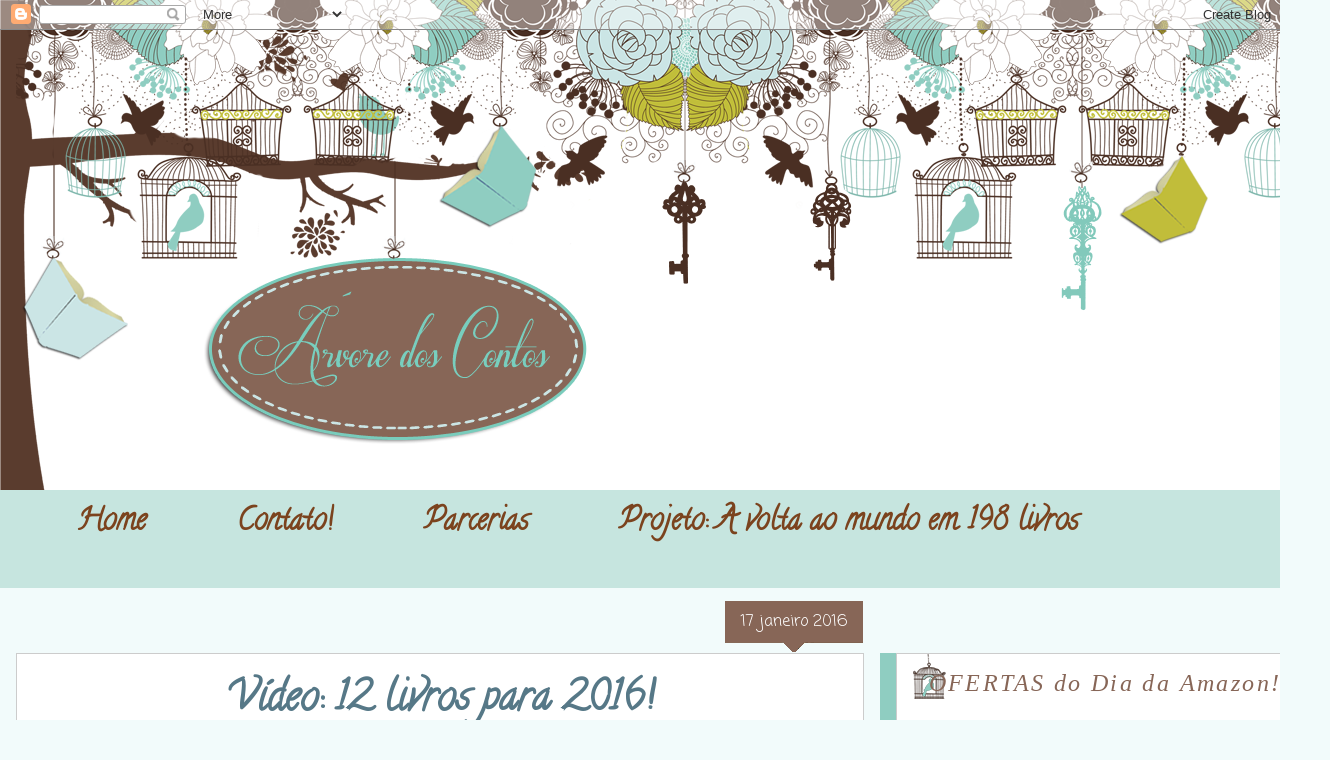

--- FILE ---
content_type: text/html; charset=UTF-8
request_url: https://arvoredoscontos.blogspot.com/2016/01/video-12-livros-para-2016.html?showComment=1454637926727
body_size: 25580
content:
<!DOCTYPE html>
<html class='v2' dir='ltr' xmlns='http://www.w3.org/1999/xhtml' xmlns:b='http://www.google.com/2005/gml/b' xmlns:data='http://www.google.com/2005/gml/data' xmlns:expr='http://www.google.com/2005/gml/expr'>
<head>
<link href='https://www.blogger.com/static/v1/widgets/4128112664-css_bundle_v2.css' rel='stylesheet' type='text/css'/>
<meta content='-8A_thsCwHWvBGd5tWNMnEJskKFFyS2ifCFVrYEwwCk' name='google-site-verification'/>
<meta content='IE=EmulateIE7' http-equiv='X-UA-Compatible'/>
<meta content='width=1100' name='viewport'/>
<meta content='text/html; charset=UTF-8' http-equiv='Content-Type'/>
<meta content='blogger' name='generator'/>
<link href='https://arvoredoscontos.blogspot.com/favicon.ico' rel='icon' type='image/x-icon'/>
<link href='http://arvoredoscontos.blogspot.com/2016/01/video-12-livros-para-2016.html' rel='canonical'/>
<link rel="alternate" type="application/atom+xml" title="Árvore dos Contos - Atom" href="https://arvoredoscontos.blogspot.com/feeds/posts/default" />
<link rel="alternate" type="application/rss+xml" title="Árvore dos Contos - RSS" href="https://arvoredoscontos.blogspot.com/feeds/posts/default?alt=rss" />
<link rel="service.post" type="application/atom+xml" title="Árvore dos Contos - Atom" href="https://www.blogger.com/feeds/4287532738039963347/posts/default" />

<link rel="alternate" type="application/atom+xml" title="Árvore dos Contos - Atom" href="https://arvoredoscontos.blogspot.com/feeds/1739853699474607299/comments/default" />
<!--Can't find substitution for tag [blog.ieCssRetrofitLinks]-->
<link href='https://blogger.googleusercontent.com/img/b/R29vZ2xl/AVvXsEgxTjMNU1TbzGIeykY97VLPxb2heRFk_54qVHioyAnX6OogWqJ6q8fUPmfe2wRHIaSUymiK_wZ7L4ZmfF8AE895wBEw8AVON3_Ksnd72wAV0hLSFT-5kzwEqc-5tvwVPMDVjU0kRr4EIfWm/s640/Leituras+para+2016.jpg' rel='image_src'/>
<meta content='http://arvoredoscontos.blogspot.com/2016/01/video-12-livros-para-2016.html' property='og:url'/>
<meta content='Vídeo: 12 livros para 2016!' property='og:title'/>
<meta content=' Olá, leitores!    Hoje tem vídeo novo!    ' property='og:description'/>
<meta content='https://blogger.googleusercontent.com/img/b/R29vZ2xl/AVvXsEgxTjMNU1TbzGIeykY97VLPxb2heRFk_54qVHioyAnX6OogWqJ6q8fUPmfe2wRHIaSUymiK_wZ7L4ZmfF8AE895wBEw8AVON3_Ksnd72wAV0hLSFT-5kzwEqc-5tvwVPMDVjU0kRr4EIfWm/w1200-h630-p-k-no-nu/Leituras+para+2016.jpg' property='og:image'/>
<title>Árvore dos Contos: Vídeo: 12 livros para 2016!</title>
<style type='text/css'>@font-face{font-family:'Calligraffitti';font-style:normal;font-weight:400;font-display:swap;src:url(//fonts.gstatic.com/s/calligraffitti/v20/46k2lbT3XjDVqJw3DCmCFjE0vkFeOZdjppN_.woff2)format('woff2');unicode-range:U+0000-00FF,U+0131,U+0152-0153,U+02BB-02BC,U+02C6,U+02DA,U+02DC,U+0304,U+0308,U+0329,U+2000-206F,U+20AC,U+2122,U+2191,U+2193,U+2212,U+2215,U+FEFF,U+FFFD;}@font-face{font-family:'Coming Soon';font-style:normal;font-weight:400;font-display:swap;src:url(//fonts.gstatic.com/s/comingsoon/v20/qWcuB6mzpYL7AJ2VfdQR1t-VWDnRsDkg.woff2)format('woff2');unicode-range:U+0000-00FF,U+0131,U+0152-0153,U+02BB-02BC,U+02C6,U+02DA,U+02DC,U+0304,U+0308,U+0329,U+2000-206F,U+20AC,U+2122,U+2191,U+2193,U+2212,U+2215,U+FEFF,U+FFFD;}</style>
<style id='page-skin-1' type='text/css'><!--
/*
-----------------------------------------------
Template Blogger
Nome: "Árvore dos Contos"
Site: www.arvoredoscontos.blogspot.com.br
Data: 05/02/2013
Designer: Ateliê Juband - 2013
Site:www.ateliejuband.elo7.com.br
*********CRIE NÃO COPIE!!!*********
-----------------------------------------------
/* Variable definitions
====================
<Variable name="keycolor" description="Main Color" type="color" default="#ffffff"/>
<Group description="Page" selector="body">
<Variable name="body.font" description="Font" type="font"
default="normal normal 13px Arial, Tahoma, Helvetica, FreeSans, sans-serif"/>
<Variable name="body.background.color" description="Background Color" type="color" default="#000000"/>
<Variable name="body.text.color" description="Text Color" type="color" default="#ffffff"/>
</Group>
<Group description="Links" selector=".main-inner">
<Variable name="link.color" description="Link Color" type="color" default="#888888"/>
<Variable name="link.visited.color" description="Visited Color" type="color" default="#444444"/>
<Variable name="link.hover.color" description="Hover Color" type="color" default="#cccccc"/>
</Group>
<Group description="Blog Title" selector=".header h1">
<Variable name="header.font" description="Title Font" type="font"
default="normal bold 40px Arial, Tahoma, Helvetica, FreeSans, sans-serif"/>
<Variable name="header.text.color" description="Title Color" type="color" default="transparent" />
<Variable name="header.background.color" description="Header Background" type="color" default="transparent" />
</Group>
<Group description="Blog Description" selector=".header .description">
<Variable name="description.font" description="Font" type="font"
default="normal normal 14px Arial, Tahoma, Helvetica, FreeSans, sans-serif"/>
<Variable name="description.text.color" description="Text Color" type="color"
default="transparent" />
</Group>
<Group description="Tabs Text" selector=".tabs-inner .widget li a">
<Variable name="tabs.font" description="Font" type="font"
default="normal bold 14px Arial, Tahoma, Helvetica, FreeSans, sans-serif"/>
<Variable name="tabs.text.color" description="Text Color" type="color" default="transparent"/>
<Variable name="tabs.selected.text.color" description="Selected Color" type="color" default="#7b431e"/>
</Group>
<Group description="Tabs Background" selector=".tabs-outer .PageList">
<Variable name="tabs.background.color" description="Background Color" type="color" default="#141414"/>
<Variable name="tabs.selected.background.color" description="Selected Color" type="color" default="#444444"/>
<Variable name="tabs.border.color" description="Border Color" type="color" default="#cccccc"/>
</Group>
<Group description="Date Header" selector=".main-inner .widget h2.date-header, .main-inner .widget h2.date-header span">
<Variable name="date.font" description="Font" type="font"
default="normal normal 14px Arial, Tahoma, Helvetica, FreeSans, sans-serif"/>
<Variable name="date.text.color" description="Text Color" type="color" default="#666666"/>
<Variable name="date.border.color" description="Border Color" type="color" default="#cccccc"/>
</Group>
<Group description="Post Title" selector="h3.post-title, h4, h3.post-title a">
<Variable name="post.title.font" description="Font" type="font"
default="normal bold 22px Arial, Tahoma, Helvetica, FreeSans, sans-serif"/>
<Variable name="post.title.text.color" description="Text Color" type="color" default="transparent"/>
</Group>
<Group description="Post Background" selector=".post">
<Variable name="post.background.color" description="Background Color" type="color" default="#ffffff" />
<Variable name="post.border.color" description="Border Color" type="color" default="#cccccc" />
<Variable name="post.border.bevel.color" description="Bevel Color" type="color" default="#cccccc"/>
</Group>
<Group description="Gadget Title" selector="h2">
<Variable name="widget.title.font" description="Font" type="font"
default="normal bold 14px Arial, Tahoma, Helvetica, FreeSans, sans-serif"/>
<Variable name="widget.title.text.color" description="Text Color" type="color" default="transparent"/>
</Group>
<Group description="Gadget Text" selector=".sidebar .widget">
<Variable name="widget.font" description="Font" type="font"
default="normal normal 14px Arial, Tahoma, Helvetica, FreeSans, sans-serif"/>
<Variable name="widget.text.color" description="Text Color" type="color" default="transparent"/>
<Variable name="widget.alternate.text.color" description="Alternate Color" type="color" default="#666666"/>
</Group>
<Group description="Gadget Links" selector=".sidebar .widget">
<Variable name="widget.link.color" description="Link Color" type="color" default="#876657"/>
<Variable name="widget.link.visited.color" description="Visited Color" type="color" default="#876657"/>
<Variable name="widget.link.hover.color" description="Hover Color" type="color" default="#876657"/>
</Group>
<Group description="Gadget Background" selector=".sidebar .widget">
<Variable name="widget.background.color" description="Background Color" type="color" default="#141414"/>
<Variable name="widget.border.color" description="Border Color" type="color" default="#222222"/>
<Variable name="widget.border.bevel.color" description="Bevel Color" type="color" default="#000000"/>
</Group>
<Group description="Sidebar Background" selector=".column-left-inner .column-right-inner">
<Variable name="widget.outer.background.color" description="Background Color" type="color" default="transparent" />
</Group>
<Group description="Images" selector=".main-inner">
<Variable name="image.background.color" description="Background Color" type="color" default="transparent"/>
<Variable name="image.border.color" description="Border Color" type="color" default="transparent"/>
</Group>
<Group description="Feed" selector=".blog-feeds">
<Variable name="feed.text.color" description="Text Color" type="color" default="transparent"/>
</Group>
<Group description="Feed Links" selector=".blog-feeds">
<Variable name="feed.link.color" description="Link Color" type="color" default="#876657"/>
<Variable name="feed.link.visited.color" description="Visited Color" type="color" default="#876657"/>
<Variable name="feed.link.hover.color" description="Hover Color" type="color" default="#876657"/>
</Group>
<Group description="Pager" selector=".blog-pager">
<Variable name="pager.background.color" description="Background Color" type="color" default="#ffffff" />
</Group>
<Group description="Footer" selector=".footer-outer">
<Variable name="footer.background.color" description="Background Color" type="color" default="#ffffff" />
<Variable name="footer.text.color" description="Text Color" type="color" default="transparent" />
</Group>
<Variable name="title.shadow.spread" description="Title Shadow" type="length" default="-1px"/>
<Variable name="body.background" description="Body Background" type="background"
color="#e5f2f8"
default="$(color) none repeat scroll top left"/>
<Variable name="body.background.gradient.cap" description="Body Gradient Cap" type="url"
default="none"/>
<Variable name="body.background.size" description="Body Background Size" type="string" default="auto"/>
<Variable name="tabs.background.gradient" description="Tabs Background Gradient" type="url"
default="none"/>
<Variable name="header.background.gradient" description="Header Background Gradient" type="url" default="none" />
<Variable name="header.padding.top" description="Header Top Padding" type="length" default="22px" />
<Variable name="header.margin.top" description="Header Top Margin" type="length" default="0" />
<Variable name="header.margin.bottom" description="Header Bottom Margin" type="length" default="0" />
<Variable name="widget.padding.top" description="Widget Padding Top" type="length" default="8px" />
<Variable name="widget.padding.side" description="Widget Padding Side" type="length" default="15px" />
<Variable name="widget.outer.margin.top" description="Widget Top Margin" type="length" default="0" />
<Variable name="widget.outer.background.gradient" description="Gradient" type="url" default="none" />
<Variable name="widget.border.radius" description="Gadget Border Radius" type="length" default="0" />
<Variable name="outer.shadow.spread" description="Outer Shadow Size" type="length" default="0" />
<Variable name="date.header.border.radius.top" description="Date Header Border Radius Top" type="length" default="0" />
<Variable name="date.header.position" description="Date Header Position" type="length" default="15px" />
<Variable name="date.space" description="Date Space" type="length" default="30px" />
<Variable name="date.position" description="Date Float" type="string" default="static" />
<Variable name="date.padding.bottom" description="Date Padding Bottom" type="length" default="0" />
<Variable name="date.border.size" description="Date Border Size" type="length" default="0" />
<Variable name="date.background" description="Date Background" type="background" color="transparent"
default="$(color) none no-repeat scroll top left" />
<Variable name="date.first.border.radius.top" description="Date First top radius" type="length" default="0" />
<Variable name="date.last.space.bottom" description="Date Last Space Bottom" type="length"
default="20px" />
<Variable name="date.last.border.radius.bottom" description="Date Last bottom radius" type="length" default="0" />
<Variable name="post.first.padding.top" description="First Post Padding Top" type="length" default="0" />
<Variable name="image.shadow.spread" description="Image Shadow Size" type="length" default="0"/>
<Variable name="image.border.radius" description="Image Border Radius" type="length" default="0"/>
<Variable name="separator.outdent" description="Separator Outdent" type="length" default="15px" />
<Variable name="title.separator.border.size" description="Widget Title Border Size" type="length" default="1px" />
<Variable name="list.separator.border.size" description="List Separator Border Size" type="length" default="1px" />
<Variable name="shadow.spread" description="Shadow Size" type="length" default="0"/>
<Variable name="startSide" description="Side where text starts in blog language" type="automatic" default="left"/>
<Variable name="endSide" description="Side where text ends in blog language" type="automatic" default="right"/>
<Variable name="date.side" description="Side where date header is placed" type="string" default="right"/>
<Variable name="pager.border.radius.top" description="Pager Border Top Radius" type="length" default="0" />
<Variable name="pager.space.top" description="Pager Top Space" type="length" default="1em" />
<Variable name="footer.background.gradient" description="Background Gradient" type="url" default="none" />
<Variable name="mobile.background.size" description="Mobile Background Size" type="string"
default="100% auto"/>
<Variable name="mobile.background.overlay" description="Mobile Background Overlay" type="string"
default="transparent none repeat scroll top left"/>
<Variable name="mobile.button.color" description="Mobile Button Color" type="color" default="#ffffff" />
*/
/* Content
----------------------------------------------- */
body, html {
height:550px;
width: 100%
margin: 0;
padding: 0; }
body {
background: url("https://blogger.googleusercontent.com/img/b/R29vZ2xl/AVvXsEiBdQKfhVHbUTHBVHoBqUXx0JsxbYq182AR3R1ZKnI-0tlod_dMldIllIRAmr_6dB9d06gi5ulBRw1cgv3I_H0HgR0lxtae27lNMqiht2AmOAoe-JU5aszUT6eltxYDzkOS_rV7Xk01kFk/s1600/pr%C3%A9via+9.png");background-repeat: repeat-x; }
html {
background: #f2fbfb;("") ;background-repeat: repeat-x;
}
html body .content-outer {
min-width: 0;
max-width: 100%;
width: 100%;
}
a:link {
text-decoration: none;
color: #876657;
}
a:visited {
text-decoration: none;
color: #876657;
}
a:hover {
text-decoration: underline;
color: #876657;
}
.body-fauxcolumn-outer .cap-top {
position: absolute;
z-index: 1;
height: 276px;
width: 100%;
background: transparent none repeat-x scroll top left;
_background-image: none;
}
/* Columns
----------------------------------------------- */
.sidebar h2 {
weight: 100%;
height:32px;
float:center;
background-color: #;
background-image: url(https://blogger.googleusercontent.com/img/b/R29vZ2xl/AVvXsEhQmBdDj0FoR5w95eNnCDGvgorHsSyh7QomY-ddP-htkkQdUwocrobQk8IUJRcUrgPtQOSpYNmt7O_7-nI1ycfJQuDVaQomJzdMjARoaSPghiKaB_L4sttnlXCpgxBmRu_te81MzvvS7LM/s1600/sidebar2.png);background-repeat:no-repeat;
color:#876657;
line-height: 1.3em;
text-align:center;
padding-left: 9px;
padding-top: 5px;
padding-botton: 95px;
letter-spacing:.1em;
margin:1.5em 0 .5em;
}
.content-inner {
padding: 0;
}
.header-inner .section {
margin: 0 16px;
}
.tabs-inner .section {
margin: 0 16px;
}
.main-inner {
padding-top: 65px;
}
.main-inner .column-center-inner,
.main-inner .column-left-inner,
.main-inner .column-right-inner {
padding: 0 5px;
}
*+html body .main-inner .column-center-inner {
margin-top: -65px;
}
#layout .main-inner .column-center-inner {
margin-top: 0;
}
/* Header
----------------------------------------------- */
.header-outer {
width:100%;
height:450px;
margin:0 auto 10px;
background:transparent;
background: url();no-repeat bottom center;
}
.Header h1 {
font: normal normal 14px Georgia, Utopia, 'Palatino Linotype', Palatino, serif;
color: transparent;
text-shadow: 0 0 -1px #000000;
}
.Header h1 a {
color: transparent;
}
.Header .description {
font: normal bold 16px Georgia, Utopia, 'Palatino Linotype', Palatino, serif;
color: #8fcdc1;
}
.header-inner .Header .titlewrapper,
.header-inner .Header .descriptionwrapper {
padding-left: 0;
padding-right: 0;
margin-bottom: 0;
}
.header-inner .Header .titlewrapper {
padding-top: 22px;
}
/* Tabs
----------------------------------------------- */
.tabs-outer {
overflow: hidden;
position: relative;
background: #8fcdc1 url(//www.blogblog.com/1kt/awesomeinc/tabs_gradient_groovy.png) repeat scroll 0 0;
}
#layout .tabs-outer {
overflow: visible;
}
.tabs-cap-top, .tabs-cap-bottom {
position: absolute;
width: 100%;
border-top: 1px solid transparent;
}
.tabs-cap-bottom {
bottom: 0;
}
.tabs-inner .widget li a {
display: inline-block;
margin: 0;
padding: .6em 1.5em;
font: normal bold 30px Calligraffitti;
color: #7b431e;
border-top: 1px solid transparent;
border-bottom: 1px solid transparent;
border-left: 1px solid transparent;
height: 30px;
line-height: 30px;
}
.tabs-inner .widget li:last-child a {
border-right: 1px solid transparent;
}
.tabs-inner .widget li.selected a, .tabs-inner .widget li a:hover {
background: #8fcdc1 url(//www.blogblog.com/1kt/awesomeinc/tabs_gradient_groovy.png) repeat-x scroll 0 -100px;
color: #ffffff;
}
/* Headings
----------------------------------------------- */
h2 {
font: italic normal 24px Georgia, Utopia, 'Palatino Linotype', Palatino, serif;
color: #7b431e;
}
/* Widgets
----------------------------------------------- */
.main-inner .section {
margin: 0 27px;
padding: 0;
}
.main-inner .column-left-outer,
.main-inner .column-right-outer {
margin-top: 0;
}
#layout .main-inner .column-left-outer,
#layout .main-inner .column-right-outer {
margin-top: 0;
}
.main-inner .column-left-inner,
.main-inner .column-right-inner {
background: #8fcdc1 none repeat 0 0;
-moz-box-shadow: 0 0 0 rgba(0, 0, 0, .2);
-webkit-box-shadow: 0 0 0 rgba(0, 0, 0, .2);
-goog-ms-box-shadow: 0 0 0 rgba(0, 0, 0, .2);
box-shadow: 0 0 0 rgba(0, 0, 0, .2);
-moz-border-radius: 0;
-webkit-border-radius: 0;
-goog-ms-border-radius: 0;
border-radius: 0;
}
#layout .main-inner .column-left-inner,
#layout .main-inner .column-right-inner {
margin-top: 0;
}
.sidebar .widget {
font: normal normal 16px Georgia, Utopia, 'Palatino Linotype', Palatino, serif;
color: #876657;
}
.sidebar .widget a:link {
color: #876657;
}
.sidebar .widget a:visited {
color: #876657;
}
.sidebar .widget a:hover {
color: #876657;
}
.sidebar .widget h2 {
text-shadow: 0 0 -1px #000000;
}
.main-inner .widget {
background-color: #ffffff;
border: 1px solid #cccccc;
padding: 0 15px 15px;
margin: 20px -16px;
-moz-box-shadow: 0 0 0 rgba(0, 0, 0, .2);
-webkit-box-shadow: 0 0 0 rgba(0, 0, 0, .2);
-goog-ms-box-shadow: 0 0 0 rgba(0, 0, 0, .2);
box-shadow: 0 0 0 rgba(0, 0, 0, .2);
-moz-border-radius: 0;
-webkit-border-radius: 0;
-goog-ms-border-radius: 0;
border-radius: 0;
}
.main-inner .widget h2 {
margin: 0 -0;
padding: .6em 0 .5em;
border-bottom: 1px solid transparent;
}
.footer-inner .widget h2 {
padding: 0 0 .4em;
border-bottom: 1px solid transparent;
}
.main-inner .widget h2 + div, .footer-inner .widget h2 + div {
border-top: 0 solid #cccccc;
padding-top: 0;
}
.main-inner .widget .widget-content {
margin: 0 -0;
padding: 7px 0 0;
}
.main-inner .widget ul, .main-inner .widget #ArchiveList ul.flat {
margin: -0 -15px 0;
padding: 0;
list-style: none;
}
.main-inner .widget #ArchiveList {
margin: -0 0 0;
}
.main-inner .widget ul li, .main-inner .widget #ArchiveList ul.flat li {
padding: .5em 15px;
text-indent: 0;
color: #876657;
border-top: 0 solid #cccccc;
border-bottom: 1px solid transparent;
}
.main-inner .widget #ArchiveList ul li {
padding-top: .25em;
padding-bottom: .25em;
}
.main-inner .widget ul li:first-child, .main-inner .widget #ArchiveList ul.flat li:first-child {
border-top: none;
}
.main-inner .widget ul li:last-child, .main-inner .widget #ArchiveList ul.flat li:last-child {
border-bottom: none;
}
.post-body {
position: relative;
}
.main-inner .widget .post-body ul {
padding: 0 2.5em;
margin: .5em 0;
list-style: disc;
}
.main-inner .widget .post-body ul li {
padding: 0.25em 0;
margin-bottom: .25em;
color: transparent;
border: none;
}
.footer-inner .widget ul {
padding: 0;
list-style: none;
}
.widget .zippy {
color: #876657;
}
/* Posts
----------------------------------------------- */
body .main-inner .Blog {
padding: 0;
margin-bottom: 1em;
background: url( );
border: 0px double #876657;
text-align:center;
-moz-box-shadow: 0 0 0 rgba(0, 0, 0, 0);
-webkit-box-shadow: 0 0 0 rgba(0, 0, 0, 0);
-goog-ms-box-shadow: 0 0 0 rgba(0, 0, 0, 0);
box-shadow: 0 0 0 rgba(0, 0, 0, 0);
}
.main-inner .section:last-child .Blog:last-child {
padding: 0;
margin-bottom: 1em;
}
.main-inner .widget h2.date-header {
margin: 0 -15px 1px;
padding: 0 0 10px 0;
font: normal normal 16px Coming Soon;
color: #ffffff;
background: transparent url(//1.bp.blogspot.com/-9VkvowOIzms/US5PFZs4OQI/AAAAAAAAAjc/2nECHeV9p-A/s1600/fundo+data+blog.png) repeat-x scroll bottom center;
border-top: 1px solid transparent;
border-bottom: 1px solid transparent;
-moz-border-radius-topleft: 0;
-moz-border-radius-topright: 0;
-webkit-border-top-left-radius: 0;
-webkit-border-top-right-radius: 0;
border-top-left-radius: 0;
border-top-right-radius: 0;
position: absolute;
bottom: 100%;
right: 15px;
text-shadow: 0 0 -1px #000000;
}
.main-inner .widget h2.date-header span {
font: normal normal 16px Coming Soon;
display: block;
padding: .5em 15px;
border-left: 1px solid transparent;
border-right: 1px solid transparent;
}
.date-outer {
position: relative;
margin: 65px 0 20px;
padding: 0 15px;
background-color: #ffffff;
border: 1px solid #cccccc;
-moz-box-shadow: 0 0 0 rgba(0, 0, 0, .2);
-webkit-box-shadow: 0 0 0 rgba(0, 0, 0, .2);
-goog-ms-box-shadow: 0 0 0 rgba(0, 0, 0, .2);
box-shadow: 0 0 0 rgba(0, 0, 0, .2);
-moz-border-radius: 0;
-webkit-border-radius: 0;
-goog-ms-border-radius: 0;
border-radius: 0;
}
.date-outer:first-child {
margin-top: 0;
}
.date-outer:last-child {
margin-bottom: 20px;
-moz-border-radius-bottomleft: 0;
-moz-border-radius-bottomright: 0;
-webkit-border-bottom-left-radius: 0;
-webkit-border-bottom-right-radius: 0;
-goog-ms-border-bottom-left-radius: 0;
-goog-ms-border-bottom-right-radius: 0;
border-bottom-left-radius: 0;
border-bottom-right-radius: 0;
}
.date-posts {
margin: 0 -0;
padding: 0 0;
clear: both;
}
.post-outer, .inline-ad {
border-top: 1px solid #cccccc;
margin: 0 -0;
padding: 15px 0;
}
.post-outer {
padding-bottom: 10px;
}
.post-outer:first-child {
padding-top: 15px;
border-top: none;
}
.post-outer:last-child, .inline-ad:last-child {
border-bottom: none;
}
.post-body {
position: relative;
}
.post-body img {
padding: 8px;
background: #ffffff;
border: 4px double #cccccc;
-moz-box-shadow: 0 0 0 rgba(0, 0, 0, .2);
-webkit-box-shadow: 0 0 0 rgba(0, 0, 0, .2);
box-shadow: 0 0 0 rgba(0, 0, 0, .2);
-moz-border-radius: 0;
-webkit-border-radius: 0;
border-radius: 0;
}
h3.post-title, h4 {
font: normal bold 42px Calligraffitti;
color: #567887;
}
h3.post-title a {
font: normal bold 42px Calligraffitti;
color: #567887;
}
h3.post-title a:hover {
color: #876657;
text-decoration: underline;
}
.post-header {
margin: 0 0 1em;
}
.post-body {
line-height: 1.4;
}
.post-outer h2 {
color: transparent;
}
.post-footer {
margin: 1.5em 0 0;
}
#blog-pager {
padding: 15px;
font-size: 120%;
background-color: #8fcdc1;
border: 1px solid #cccccc;
-moz-box-shadow: 0 0 0 rgba(0, 0, 0, .2);
-webkit-box-shadow: 0 0 0 rgba(0, 0, 0, .2);
-goog-ms-box-shadow: 0 0 0 rgba(0, 0, 0, .2);
box-shadow: 0 0 0 rgba(0, 0, 0, .2);
-moz-border-radius: 0;
-webkit-border-radius: 0;
-goog-ms-border-radius: 0;
border-radius: 0;
-moz-border-radius-topleft: 0;
-moz-border-radius-topright: 0;
-webkit-border-top-left-radius: 0;
-webkit-border-top-right-radius: 0;
-goog-ms-border-top-left-radius: 0;
-goog-ms-border-top-right-radius: 0;
border-top-left-radius: 0;
border-top-right-radius-topright: 0;
margin-top: 1em;
}
.blog-feeds, .post-feeds {
margin: 1em 0;
text-align: center;
color: #876657;
}
.blog-feeds a, .post-feeds a {
color: #ffffff;
}
.blog-feeds a:visited, .post-feeds a:visited {
color: #876657;
}
.blog-feeds a:hover, .post-feeds a:hover {
color: #876657;
}
.post-outer .comments {
margin-top: 2em;
}
/* Comments
----------------------------------------------- */
.comments .comments-content .icon.blog-author {
background-repeat: no-repeat;
background-image: url([data-uri]);
}
.comments .comments-content .loadmore a {
border-top: 1px solid transparent;
border-bottom: 1px solid transparent;
}
.comments .continue {
border-top: 2px solid transparent;
}
/* Footer
----------------------------------------------- */
.footer-outer {
background:url(https://blogger.googleusercontent.com/img/b/R29vZ2xl/AVvXsEhLuKHQyZjaNLcGKtfRxYYXVlUVfiZ9D287bZMsNRtBbsaCOBjAWcUFgBBmqMCtfC0dyJf0b7_-gj3rUxXgwk5fANIcnO92I9KS2CcGaGrGXiM96nBZBRzpE-aMx9OIBAX4jvfbBk7N82I/s1600/rodape+arvore+.png); no-repeat bottom center;
width:100%;
height:72px;
margin: 0 auto;
margin: -0 0 -1px;
padding: 0 0 0;
color: #ffffff;
overflow: hidden;
}
.footer-fauxborder-left {
border-top: 1px solid #cccccc;
background: transparent none repeat scroll 0 0;
-moz-box-shadow: 0 0 0 rgba(0, 0, 0, .2);
-webkit-box-shadow: 0 0 0 rgba(0, 0, 0, .2);
-goog-ms-box-shadow: 0 0 0 rgba(0, 0, 0, .2);
box-shadow: 0 0 0 rgba(0, 0, 0, .2);
margin: 0 -0;
}
/* Mobile
----------------------------------------------- */
body.mobile {
background-size: 100% auto;
}
.mobile .body-fauxcolumn-outer {
background: transparent none repeat scroll top left;
}
*+html body.mobile .main-inner .column-center-inner {
margin-top: 0;
}
.mobile .main-inner .widget {
padding: 0 0 15px;
}
.mobile .main-inner .widget h2 + div,
.mobile .footer-inner .widget h2 + div {
border-top: none;
padding-top: 0;
}
.mobile .footer-inner .widget h2 {
padding: 0.5em 0;
border-bottom: none;
}
.mobile .main-inner .widget .widget-content {
margin: 0;
padding: 7px 0 0;
}
.mobile .main-inner .widget ul,
.mobile .main-inner .widget #ArchiveList ul.flat {
margin: 0 -15px 0;
}
.mobile .main-inner .widget h2.date-header {
right: 0;
}
.mobile .date-header span {
padding: 0.4em 0;
}
.mobile .date-outer:first-child {
margin-bottom: 0;
border: 1px solid #cccccc;
-moz-border-radius-topleft: 0;
-moz-border-radius-topright: 0;
-webkit-border-top-left-radius: 0;
-webkit-border-top-right-radius: 0;
-goog-ms-border-top-left-radius: 0;
-goog-ms-border-top-right-radius: 0;
border-top-left-radius: 0;
border-top-right-radius: 0;
}
.mobile .date-outer {
border-color: #cccccc;
border-width: 0 1px 1px;
}
.mobile .date-outer:last-child {
margin-bottom: 0;
}
.mobile .main-inner {
padding: 0;
}
.mobile .header-inner .section {
margin: 0;
}
.mobile .blog-posts {
padding: 0 10px;
}
.mobile .post-outer, .mobile .inline-ad {
padding: 5px 0;
}
.mobile .tabs-inner .section {
margin: 0 10px;
}
.mobile .main-inner .widget h2 {
margin: 0;
padding: 0;
}
.mobile .main-inner .widget h2.date-header span {
padding: 0;
}
.mobile .main-inner .widget .widget-content {
margin: 0;
padding: 7px 0 0;
}
.mobile #blog-pager {
border: 1px solid transparent;
background: transparent none repeat scroll 0 0;
}
.mobile .main-inner .column-left-inner,
.mobile .main-inner .column-right-inner {
background: #8fcdc1 none repeat 0 0;
-moz-box-shadow: none;
-webkit-box-shadow: none;
-goog-ms-box-shadow: none;
box-shadow: none;
}
.mobile .date-posts {
margin: 0;
padding: 0;
}
.mobile .footer-fauxborder-left {
margin: 0;
border-top: inherit;
}
.mobile .main-inner .section:last-child .Blog:last-child {
margin-bottom: 0;
}
.mobile-index-contents {
color: transparent;
}
.mobile .mobile-link-button {
background: #876657 url(//www.blogblog.com/1kt/awesomeinc/tabs_gradient_groovy.png) repeat scroll 0 0;
}
.mobile-link-button a:link, .mobile-link-button a:visited {
color: #876657;
}
.mobile .tabs-inner .PageList .widget-content {
background: transparent;
border-top: 1px solid;
border-color: transparent;
color: #7b431e;
}
.mobile .tabs-inner .PageList .widget-content .pagelist-arrow {
border-left: 1px solid transparent;
}

--></style>
<style id='template-skin-1' type='text/css'><!--
body {
min-width: 1330px;
}
.content-outer, .content-fauxcolumn-outer, .region-inner {
min-width: 1330px;
max-width: 1330px;
_width: 1330px;
}
.main-inner .columns {
padding-left: 0px;
padding-right: 450px;
}
.main-inner .fauxcolumn-center-outer {
left: 0px;
right: 450px;
/* IE6 does not respect left and right together */
_width: expression(this.parentNode.offsetWidth -
parseInt("0px") -
parseInt("450px") + 'px');
}
.main-inner .fauxcolumn-left-outer {
width: 0px;
}
.main-inner .fauxcolumn-right-outer {
width: 450px;
}
.main-inner .column-left-outer {
width: 0px;
right: 100%;
margin-left: -0px;
}
.main-inner .column-right-outer {
width: 450px;
margin-right: -450px;
}
#layout {
min-width: 0;
}
#layout .content-outer {
min-width: 0;
width: 800px;
}
#layout .region-inner {
min-width: 0;
width: auto;
}
--></style>
<link href='https://www.blogger.com/dyn-css/authorization.css?targetBlogID=4287532738039963347&amp;zx=5adbb98b-637c-41c1-86f3-c2bab75e43f3' media='none' onload='if(media!=&#39;all&#39;)media=&#39;all&#39;' rel='stylesheet'/><noscript><link href='https://www.blogger.com/dyn-css/authorization.css?targetBlogID=4287532738039963347&amp;zx=5adbb98b-637c-41c1-86f3-c2bab75e43f3' rel='stylesheet'/></noscript>
<meta name='google-adsense-platform-account' content='ca-host-pub-1556223355139109'/>
<meta name='google-adsense-platform-domain' content='blogspot.com'/>

<!-- data-ad-client=ca-pub-4118706838646549 -->

</head>
<body class='loading'>
<div class='navbar section' id='navbar'><div class='widget Navbar' data-version='1' id='Navbar1'><script type="text/javascript">
    function setAttributeOnload(object, attribute, val) {
      if(window.addEventListener) {
        window.addEventListener('load',
          function(){ object[attribute] = val; }, false);
      } else {
        window.attachEvent('onload', function(){ object[attribute] = val; });
      }
    }
  </script>
<div id="navbar-iframe-container"></div>
<script type="text/javascript" src="https://apis.google.com/js/platform.js"></script>
<script type="text/javascript">
      gapi.load("gapi.iframes:gapi.iframes.style.bubble", function() {
        if (gapi.iframes && gapi.iframes.getContext) {
          gapi.iframes.getContext().openChild({
              url: 'https://www.blogger.com/navbar/4287532738039963347?po\x3d1739853699474607299\x26origin\x3dhttps://arvoredoscontos.blogspot.com',
              where: document.getElementById("navbar-iframe-container"),
              id: "navbar-iframe"
          });
        }
      });
    </script><script type="text/javascript">
(function() {
var script = document.createElement('script');
script.type = 'text/javascript';
script.src = '//pagead2.googlesyndication.com/pagead/js/google_top_exp.js';
var head = document.getElementsByTagName('head')[0];
if (head) {
head.appendChild(script);
}})();
</script>
</div></div>
<div class='body-fauxcolumns'>
<div class='fauxcolumn-outer body-fauxcolumn-outer'>
<div class='cap-top'>
<div class='cap-left'></div>
<div class='cap-right'></div>
</div>
<div class='fauxborder-left'>
<div class='fauxborder-right'></div>
<div class='fauxcolumn-inner'>
</div>
</div>
<div class='cap-bottom'>
<div class='cap-left'></div>
<div class='cap-right'></div>
</div>
</div>
</div>
<div class='content'>
<div class='content-fauxcolumns'>
<div class='fauxcolumn-outer content-fauxcolumn-outer'>
<div class='cap-top'>
<div class='cap-left'></div>
<div class='cap-right'></div>
</div>
<div class='fauxborder-left'>
<div class='fauxborder-right'></div>
<div class='fauxcolumn-inner'>
</div>
</div>
<div class='cap-bottom'>
<div class='cap-left'></div>
<div class='cap-right'></div>
</div>
</div>
</div>
<div class='content-outer'>
<div class='content-cap-top cap-top'>
<div class='cap-left'></div>
<div class='cap-right'></div>
</div>
<div class='fauxborder-left content-fauxborder-left'>
<div class='fauxborder-right content-fauxborder-right'></div>
<div class='content-inner'>
<header>
<div class='header-outer'>
<div class='header-cap-top cap-top'>
<div class='cap-left'></div>
<div class='cap-right'></div>
</div>
<div class='fauxborder-left header-fauxborder-left'>
<div class='fauxborder-right header-fauxborder-right'></div>
<div class='region-inner header-inner'>
<div class='header section' id='header'><div class='widget Header' data-version='1' id='Header1'>
<div id='header-inner'>
<div class='titlewrapper'>
<h1 class='title'>
<a href='https://arvoredoscontos.blogspot.com/'>
Árvore dos Contos
</a>
</h1>
</div>
<div class='descriptionwrapper'>
<p class='description'><span>
</span></p>
</div>
</div>
</div></div>
</div>
</div>
<div class='header-cap-bottom cap-bottom'>
<div class='cap-left'></div>
<div class='cap-right'></div>
</div>
</div>
</header>
<div class='tabs-outer'>
<div class='tabs-cap-top cap-top'>
<div class='cap-left'></div>
<div class='cap-right'></div>
</div>
<div class='fauxborder-left tabs-fauxborder-left'>
<div class='fauxborder-right tabs-fauxborder-right'></div>
<div class='region-inner tabs-inner'>
<div class='tabs section' id='crosscol'><div class='widget PageList' data-version='1' id='PageList1'>
<h2>Páginas</h2>
<div class='widget-content'>
<ul>
<li>
<a href='https://arvoredoscontos.blogspot.com/'>Home</a>
</li>
<li>
<a href='https://arvoredoscontos.blogspot.com/p/contato.html'>Contato!</a>
</li>
<li>
<a href='https://arvoredoscontos.blogspot.com/p/parceria.html'>Parcerias</a>
</li>
<li>
<a href='https://arvoredoscontos.blogspot.com/p/projeto-198-livros.html'>Projeto: A volta ao mundo em 198 livros</a>
</li>
</ul>
<div class='clear'></div>
</div>
</div></div>
<div class='tabs section' id='crosscol-overflow'><div class='widget HTML' data-version='1' id='HTML4'>
<h2 class='title'>Últimos Posts</h2>
<div class='widget-content'>
<div class='widget-content'>
<style type="text/css">
/* CSS - Destaque de posts */
.bsrp-gallery {
width:100%;
clear:both;
margin-left:-1px;  /*--define o posicionamento à esquerda, altere se precisar--*/
padding-left:20px;
}
.bsrp-gallery:after {
display: table;
clear: both;
}
.bsrp-gallery .bs-item a {
position: relative;
float:left;
margin: 0 0 0 15px;
text-decoration:none;
border-radius:200px;  /*--define o grau de arredondamento da imagem, --*/
-moz-border-radius:200px; /*--define o grau de arredondamento da imagem, --*/
-webkit-border-radius:200px; /*--define o grau de arredondamento da imagem, --*/
}
.bsrp-gallery .bs-item .ptitle {
background: #c6ebfa; /*--cor de fundo das miniaturas ao passar o mouse --*/
display: block;
clear: left;
font-size: 13px;
font-family: arial;
text-transform:uppercase; /*--coloca o texto em capslock, apague se desejar --*/
line-height:1.3em;
font-weight:300;
height: 48%; /*--define a altura da legenda --*/
width:79%; /*--define a largura da legenda --*/
position: absolute;
bottom:0%;
text-align: center;
margin:0 0 14px 13px;
padding:60px 10px 20px 10px;
color:#000000; /*--cor da fonte do texto--*/
word-wrap: break-word;
overflow:hidden;
filter:alpha(opacity=0);
-moz-opacity:0;
-khtml-opacity:0;
opacity:0;
border-radius:200px;
-moz-border-radius:200px;
-webkit-border-radius:200px;
}

.bsrp-gallery .bs-item .ptitle:hover {
filter:alpha(opacity=90);
-moz-opacity:0.9;
-khtml-opacity:0.9;
opacity:0.9;
border-radius:200px;
-moz-border-radius:200px;
-webkit-border-radius:200px;
}
.bsrp-gallery a img {
background: #fff;
float: left;
border-radius:160px;
-moz-border-radius:160px;
-webkit-border-radius:160px;
}
.bsrp-gallery a:hover img {
border-radius:200px; /*--define o grau de arredondamento do fundo ao passar o mouse --*/
-moz-border-radius:200px; /*--define o grau de arredondamento do fundo ao passar o mouse --*/
-webkit-border-radius:200px; /*--define o grau de arredondamento do fundo ao passar o mouse --*/
}
/* CSS FIM */
</style>
<script>
function bsrpGallery(root) {
var entries = root.feed.entry || [];
var html = ['<div class="bsrp-gallery nopin" title="by elainegaspareto.com">'];
for (var i = 0; i < entries.length; ++i) {
var post = entries[i];
var postTitle = post.title.$t;
var orgImgUrl = post.media$thumbnail ? post.media$thumbnail.url : 'https://blogger.googleusercontent.com/img/b/R29vZ2xl/AVvXsEhMqnuLWtkLxDDtByLOXtlNZ7tn7iPruAw3nlMGMskrFtaaB7E277hBDEyW_rabejikQpBvpX4ZNl2AOlwF-sps_gvHtMwihUsUf0X-_yiCd0EeAqdqbzN8ELHpJTpI1jeuxXhLcqYfnTmy/s1600/sem.gif';
var newImgUrl = orgImgUrl.replace('s72-c', 's' + bsrpg_thumbSize + '-c');
var links = post.link || [];
for (var j = 0; j < links.length; ++j) {
if (links[j].rel == 'alternate') break;
}
var postUrl = links[j].href;
var imgTag = '<img src="' + newImgUrl + '" width="' + bsrpg_thumbSize + '" height="' + bsrpg_thumbSize + '"/>';
var pTitle = bsrpg_showTitle ? '<span class="ptitle">' + postTitle + '</span>' : '';
var item = '<a href="' + postUrl + '" title="' + postTitle + '">' + imgTag + pTitle + '</a>';
html.push('<div class="bs-item">', item, '</div>');
}
html.push('</div>');
document.write(html.join(""));
}
hoje = new Date()
numposts = 1;  /*--define em qual post começa a exibição --*/
var bsrpg_thumbSize = 213;  /*--define o tamanho das miniaturas --*/
var bsrpg_showTitle = true;
document.write("<script src=\"http://arvoredoscontos.blogspot.com.br//feeds/posts/default?start-index="+numposts+"&max-results=5&orderby=published&alt=json-in-script&callback=bsrpGallery\"><\/script>");</script>
</div>
<div class='clear'></div>
</div>
<div class='clear'></div>
</div></div>
</div>
</div>
<div class='tabs-cap-bottom cap-bottom'>
<div class='cap-left'></div>
<div class='cap-right'></div>
</div>
</div>
<div class='main-outer'>
<div class='main-cap-top cap-top'>
<div class='cap-left'></div>
<div class='cap-right'></div>
</div>
<div class='fauxborder-left main-fauxborder-left'>
<div class='fauxborder-right main-fauxborder-right'></div>
<div class='region-inner main-inner'>
<div class='columns fauxcolumns'>
<div class='fauxcolumn-outer fauxcolumn-center-outer'>
<div class='cap-top'>
<div class='cap-left'></div>
<div class='cap-right'></div>
</div>
<div class='fauxborder-left'>
<div class='fauxborder-right'></div>
<div class='fauxcolumn-inner'>
</div>
</div>
<div class='cap-bottom'>
<div class='cap-left'></div>
<div class='cap-right'></div>
</div>
</div>
<div class='fauxcolumn-outer fauxcolumn-left-outer'>
<div class='cap-top'>
<div class='cap-left'></div>
<div class='cap-right'></div>
</div>
<div class='fauxborder-left'>
<div class='fauxborder-right'></div>
<div class='fauxcolumn-inner'>
</div>
</div>
<div class='cap-bottom'>
<div class='cap-left'></div>
<div class='cap-right'></div>
</div>
</div>
<div class='fauxcolumn-outer fauxcolumn-right-outer'>
<div class='cap-top'>
<div class='cap-left'></div>
<div class='cap-right'></div>
</div>
<div class='fauxborder-left'>
<div class='fauxborder-right'></div>
<div class='fauxcolumn-inner'>
</div>
</div>
<div class='cap-bottom'>
<div class='cap-left'></div>
<div class='cap-right'></div>
</div>
</div>
<!-- corrects IE6 width calculation -->
<div class='columns-inner'>
<div class='column-center-outer'>
<div class='column-center-inner'>
<div class='main section' id='main'><div class='widget Blog' data-version='1' id='Blog1'>
<div class='blog-posts hfeed'>

          <div class="date-outer">
        
<h2 class='date-header'><span>17 janeiro 2016</span></h2>

          <div class="date-posts">
        
<div class='post-outer'>
<div class='post hentry' itemprop='blogPost' itemscope='itemscope' itemtype='http://schema.org/BlogPosting'>
<meta content='https://blogger.googleusercontent.com/img/b/R29vZ2xl/AVvXsEgxTjMNU1TbzGIeykY97VLPxb2heRFk_54qVHioyAnX6OogWqJ6q8fUPmfe2wRHIaSUymiK_wZ7L4ZmfF8AE895wBEw8AVON3_Ksnd72wAV0hLSFT-5kzwEqc-5tvwVPMDVjU0kRr4EIfWm/s640/Leituras+para+2016.jpg' itemprop='image_url'/>
<meta content='4287532738039963347' itemprop='blogId'/>
<meta content='1739853699474607299' itemprop='postId'/>
<a name='1739853699474607299'></a>
<h3 class='post-title entry-title' itemprop='name'>
Vídeo: 12 livros para 2016!
</h3>
<div class='post-header'>
<div class='post-header-line-1'></div>
</div>
<div class='post-body entry-content' id='post-body-1739853699474607299' itemprop='description articleBody'>
<div style="text-align: justify;">
<span style="font-size: x-large;">Olá, leitores!&nbsp;</span></div>
<div style="text-align: justify;">
<span style="font-size: x-large;">Hoje tem vídeo novo!</span></div>
<div class="separator" style="clear: both; text-align: center;">
<a href="https://blogger.googleusercontent.com/img/b/R29vZ2xl/AVvXsEgxTjMNU1TbzGIeykY97VLPxb2heRFk_54qVHioyAnX6OogWqJ6q8fUPmfe2wRHIaSUymiK_wZ7L4ZmfF8AE895wBEw8AVON3_Ksnd72wAV0hLSFT-5kzwEqc-5tvwVPMDVjU0kRr4EIfWm/s1600/Leituras+para+2016.jpg" imageanchor="1" style="margin-left: 1em; margin-right: 1em;"><img border="0" height="372" src="https://blogger.googleusercontent.com/img/b/R29vZ2xl/AVvXsEgxTjMNU1TbzGIeykY97VLPxb2heRFk_54qVHioyAnX6OogWqJ6q8fUPmfe2wRHIaSUymiK_wZ7L4ZmfF8AE895wBEw8AVON3_Ksnd72wAV0hLSFT-5kzwEqc-5tvwVPMDVjU0kRr4EIfWm/s640/Leituras+para+2016.jpg" width="640" /></a></div>
<a name="more"></a><br />
<div style="text-align: justify;">
<span style="font-size: x-large;">Neste vídeo, comento sobre minha lista de livros escolhidos para ler este ano. Confesso que não sou boa com metas de leituras, mas tenho real intenção em ler todos eles!</span></div>
<div style="text-align: justify;">
<span style="font-size: x-large;">Foi muito difícil escolher 12 livros, pois tem vários que desejo ler! Espero que gostem de minhas escolhas!</span></div>
<div class="separator" style="clear: both; text-align: center;">
<iframe width="320" height="266" class="YOUTUBE-iframe-video" data-thumbnail-src="https://i.ytimg.com/vi/W3dbQlRFCYc/0.jpg" src="https://www.youtube.com/embed/W3dbQlRFCYc?feature=player_embedded" frameborder="0" allowfullscreen></iframe></div>
<div class="separator" style="clear: both; text-align: center;">
<span style="font-family: Georgia, Times New Roman, serif; font-size: large;"><b>Para se inscrever no canal, clique <a href="https://www.youtube.com/channel/UCUp5txGQR429l0Txp1yN8ug?view_as=public"><span style="color: #e06666;">AQUI</span></a></b></span></div>
<div class="separator" style="clear: both; text-align: center;">
<span style="font-family: Georgia, Times New Roman, serif; font-size: large;"><b>Se preferir assistir direto: <a href="https://www.youtube.com/watch?v=W3dbQlRFCYc">YouTube&nbsp;</a></b></span></div>
<div class="separator" style="clear: both; text-align: center;">
<br /></div>
<div class="separator" style="clear: both; text-align: center;">
<span style="color: #6fa8dc; font-size: x-large;"><b>Beijos!</b></span></div>
<div class="separator" style="clear: both; text-align: center;">
<span style="color: #6fa8dc; font-size: x-large;"><b><br /></b></span></div>
<div class="separator" style="clear: both; text-align: center;">
<b style="background-color: white; color: #e06666; font-family: Times, 'Times New Roman', serif; font-size: large; line-height: 25.2px;"><a href="http://arvoredoscontos.blogspot.com.br/2016/01/top-comentarista-janeiro-2016-resultado.html" style="color: #876657;">Participe!</a></b></div>
<div class="separator" style="clear: both; text-align: center;">
<img src="https://blogger.googleusercontent.com/img/b/R29vZ2xl/AVvXsEhcfkw_VSJSpr0GjyYrp1cj5xpdVAW6lAWzxZ_efZ1IO71PtYWgKLZBlOjH_isd1CprdyzPzEac3zVgTFKjsCN3pw1R3lG4Do0utNLJNrcHiS0T75g1E0EYTPNScccwPIJsZ7w_uNG529cx/s320/top+jan+2016.JPG" /></div>
<div class="separator" style="clear: both; text-align: center;">
<br /></div>
<div class="separator" style="clear: both; text-align: center;">
<br /></div>
<div class="separator" style="clear: both; text-align: center;">
<br /></div>
<div style="text-align: justify;">
<span style="font-size: x-large;"><br /></span></div>
<br />
<div style='clear: both;'></div>
</div>
<div align='center'>
<img src='' style='border:0px;'/></div>
<center><img src="//4.bp.blogspot.com/-RMrNMsk72pA/UTCvdCrhRiI/AAAAAAAAAoM/D4VIdKpIakU/s1600/rodap%C3%A9+post+c%C3%B3pia.png" style="border:0px;"></center>
<div class='post-footer'>
<div class='post-footer-line post-footer-line-1'><span class='post-author vcard'>
Postado por
<span class='fn' itemprop='author' itemscope='itemscope' itemtype='http://schema.org/Person'>
<meta content='https://www.blogger.com/profile/15842760307500841570' itemprop='url'/>
<a href='https://www.blogger.com/profile/15842760307500841570' rel='author' title='author profile'>
<span itemprop='name'>Unknown</span>
</a>
</span>
</span>
<span class='post-timestamp'>
</span>
<span class='post-comment-link'>
</span>
<span class='post-icons'>
<span class='item-action'>
<a href='https://www.blogger.com/email-post/4287532738039963347/1739853699474607299' title='Enviar esta postagem'>
<img alt="" class="icon-action" height="13" src="//img1.blogblog.com/img/icon18_email.gif" width="18">
</a>
</span>
</span>
<div class='post-share-buttons goog-inline-block'>
<a class='goog-inline-block share-button sb-email' href='https://www.blogger.com/share-post.g?blogID=4287532738039963347&postID=1739853699474607299&target=email' target='_blank' title='Enviar por e-mail'><span class='share-button-link-text'>Enviar por e-mail</span></a><a class='goog-inline-block share-button sb-blog' href='https://www.blogger.com/share-post.g?blogID=4287532738039963347&postID=1739853699474607299&target=blog' onclick='window.open(this.href, "_blank", "height=270,width=475"); return false;' target='_blank' title='Postar no blog!'><span class='share-button-link-text'>Postar no blog!</span></a><a class='goog-inline-block share-button sb-twitter' href='https://www.blogger.com/share-post.g?blogID=4287532738039963347&postID=1739853699474607299&target=twitter' target='_blank' title='Compartilhar no X'><span class='share-button-link-text'>Compartilhar no X</span></a><a class='goog-inline-block share-button sb-facebook' href='https://www.blogger.com/share-post.g?blogID=4287532738039963347&postID=1739853699474607299&target=facebook' onclick='window.open(this.href, "_blank", "height=430,width=640"); return false;' target='_blank' title='Compartilhar no Facebook'><span class='share-button-link-text'>Compartilhar no Facebook</span></a><a class='goog-inline-block share-button sb-pinterest' href='https://www.blogger.com/share-post.g?blogID=4287532738039963347&postID=1739853699474607299&target=pinterest' target='_blank' title='Compartilhar com o Pinterest'><span class='share-button-link-text'>Compartilhar com o Pinterest</span></a>
</div>
</div>
<div class='post-footer-line post-footer-line-2'><span class='post-labels'>
Marcadores:
<a href='https://arvoredoscontos.blogspot.com/search/label/12%20livros%20para%202016' rel='tag'>12 livros para 2016</a>,
<a href='https://arvoredoscontos.blogspot.com/search/label/leituras%20para%202016' rel='tag'>leituras para 2016</a>,
<a href='https://arvoredoscontos.blogspot.com/search/label/livros%20para%202016' rel='tag'>livros para 2016</a>,
<a href='https://arvoredoscontos.blogspot.com/search/label/v%C3%ADdeo%2012%20livros%20pra%202016' rel='tag'>vídeo 12 livros pra 2016</a>
</span>
</div>
<div class='post-footer-line post-footer-line-3'><span class='post-location'>
</span>
</div>
</div>
</div>
<div class='comments' id='comments'>
<a name='comments'></a>
<h4>10 comentários:</h4>
<div class='comments-content'>
<script async='async' src='' type='text/javascript'></script>
<script type='text/javascript'>
    (function() {
      var items = null;
      var msgs = null;
      var config = {};

// <![CDATA[
      var cursor = null;
      if (items && items.length > 0) {
        cursor = parseInt(items[items.length - 1].timestamp) + 1;
      }

      var bodyFromEntry = function(entry) {
        if (entry.gd$extendedProperty) {
          for (var k in entry.gd$extendedProperty) {
            if (entry.gd$extendedProperty[k].name == 'blogger.contentRemoved') {
              return '<span class="deleted-comment">' + entry.content.$t + '</span>';
            }
          }
        }
        return entry.content.$t;
      }

      var parse = function(data) {
        cursor = null;
        var comments = [];
        if (data && data.feed && data.feed.entry) {
          for (var i = 0, entry; entry = data.feed.entry[i]; i++) {
            var comment = {};
            // comment ID, parsed out of the original id format
            var id = /blog-(\d+).post-(\d+)/.exec(entry.id.$t);
            comment.id = id ? id[2] : null;
            comment.body = bodyFromEntry(entry);
            comment.timestamp = Date.parse(entry.published.$t) + '';
            if (entry.author && entry.author.constructor === Array) {
              var auth = entry.author[0];
              if (auth) {
                comment.author = {
                  name: (auth.name ? auth.name.$t : undefined),
                  profileUrl: (auth.uri ? auth.uri.$t : undefined),
                  avatarUrl: (auth.gd$image ? auth.gd$image.src : undefined)
                };
              }
            }
            if (entry.link) {
              if (entry.link[2]) {
                comment.link = comment.permalink = entry.link[2].href;
              }
              if (entry.link[3]) {
                var pid = /.*comments\/default\/(\d+)\?.*/.exec(entry.link[3].href);
                if (pid && pid[1]) {
                  comment.parentId = pid[1];
                }
              }
            }
            comment.deleteclass = 'item-control blog-admin';
            if (entry.gd$extendedProperty) {
              for (var k in entry.gd$extendedProperty) {
                if (entry.gd$extendedProperty[k].name == 'blogger.itemClass') {
                  comment.deleteclass += ' ' + entry.gd$extendedProperty[k].value;
                } else if (entry.gd$extendedProperty[k].name == 'blogger.displayTime') {
                  comment.displayTime = entry.gd$extendedProperty[k].value;
                }
              }
            }
            comments.push(comment);
          }
        }
        return comments;
      };

      var paginator = function(callback) {
        if (hasMore()) {
          var url = config.feed + '?alt=json&v=2&orderby=published&reverse=false&max-results=50';
          if (cursor) {
            url += '&published-min=' + new Date(cursor).toISOString();
          }
          window.bloggercomments = function(data) {
            var parsed = parse(data);
            cursor = parsed.length < 50 ? null
                : parseInt(parsed[parsed.length - 1].timestamp) + 1
            callback(parsed);
            window.bloggercomments = null;
          }
          url += '&callback=bloggercomments';
          var script = document.createElement('script');
          script.type = 'text/javascript';
          script.src = url;
          document.getElementsByTagName('head')[0].appendChild(script);
        }
      };
      var hasMore = function() {
        return !!cursor;
      };
      var getMeta = function(key, comment) {
        if ('iswriter' == key) {
          var matches = !!comment.author
              && comment.author.name == config.authorName
              && comment.author.profileUrl == config.authorUrl;
          return matches ? 'true' : '';
        } else if ('deletelink' == key) {
          return config.baseUri + '/delete-comment.g?blogID='
               + config.blogId + '&postID=' + comment.id;
        } else if ('deleteclass' == key) {
          return comment.deleteclass;
        }
        return '';
      };

      var replybox = null;
      var replyUrlParts = null;
      var replyParent = undefined;

      var onReply = function(commentId, domId) {
        if (replybox == null) {
          // lazily cache replybox, and adjust to suit this style:
          replybox = document.getElementById('comment-editor');
          if (replybox != null) {
            replybox.height = '250px';
            replybox.style.display = 'block';
            replyUrlParts = replybox.src.split('#');
          }
        }
        if (replybox && (commentId !== replyParent)) {
          document.getElementById(domId).insertBefore(replybox, null);
          replybox.src = replyUrlParts[0]
              + (commentId ? '&parentID=' + commentId : '')
              + '#' + replyUrlParts[1];
          replyParent = commentId;
        }
      };

      var hash = (window.location.hash || '#').substring(1);
      var startThread, targetComment;
      if (/^comment-form_/.test(hash)) {
        startThread = hash.substring('comment-form_'.length);
      } else if (/^c[0-9]+$/.test(hash)) {
        targetComment = hash.substring(1);
      }

      // Configure commenting API:
      var configJso = {
        'maxDepth': config.maxThreadDepth
      };
      var provider = {
        'id': config.postId,
        'data': items,
        'loadNext': paginator,
        'hasMore': hasMore,
        'getMeta': getMeta,
        'onReply': onReply,
        'rendered': true,
        'initComment': targetComment,
        'initReplyThread': startThread,
        'config': configJso,
        'messages': msgs
      };

      var render = function() {
        if (window.goog && window.goog.comments) {
          var holder = document.getElementById('comment-holder');
          window.goog.comments.render(holder, provider);
        }
      };

      // render now, or queue to render when library loads:
      if (window.goog && window.goog.comments) {
        render();
      } else {
        window.goog = window.goog || {};
        window.goog.comments = window.goog.comments || {};
        window.goog.comments.loadQueue = window.goog.comments.loadQueue || [];
        window.goog.comments.loadQueue.push(render);
      }
    })();
// ]]>
</script>
<div id='comment-holder'>
<div class="comment-thread toplevel-thread"><ol id="top-ra"><li class="comment" id="c965419120006640632"><div class="avatar-image-container"><img src="//blogger.googleusercontent.com/img/b/R29vZ2xl/AVvXsEgjDbZYi4J0Eng0mr38uqVH0jckuoyjqH12Hv6D0V9gC0WuNhxgpH9WTMe1S45t_j9ost3JnuaKTnZbCswVJrtlmPN1uEVs2e3wTKs7A3zYuGA63DdFl-PQm-Wdfn8Qeew/s45-c/22F77C94-052F-4C1B-87E5-F7FCF3D8876E.jpg" alt=""/></div><div class="comment-block"><div class="comment-header"><cite class="user"><a href="https://www.blogger.com/profile/12330464915986206294" rel="nofollow">Lana Silva </a></cite><span class="icon user "></span><span class="datetime secondary-text"><a rel="nofollow" href="https://arvoredoscontos.blogspot.com/2016/01/video-12-livros-para-2016.html?showComment=1453113671430#c965419120006640632">18 de janeiro de 2016 às 08:41</a></span></div><p class="comment-content">Dos livros citados, esse ano pretendo ler A Rainha Vermelha e o Sol e Para Todos, espero pelo menos ler metade da minha meta de leitura, sei que vai ser difícil,mas irei me esforçar para conseguir.  </p><span class="comment-actions secondary-text"><a class="comment-reply" target="_self" data-comment-id="965419120006640632">Responder</a><span class="item-control blog-admin blog-admin pid-876658969"><a target="_self" href="https://www.blogger.com/comment/delete/4287532738039963347/965419120006640632">Excluir</a></span></span></div><div class="comment-replies"><div id="c965419120006640632-rt" class="comment-thread inline-thread"><span class="thread-toggle thread-expanded"><span class="thread-arrow"></span><span class="thread-count"><a target="_self">Respostas</a></span></span><ol id="c965419120006640632-ra" class="thread-chrome thread-expanded"><div><li class="comment" id="c6555876685507726243"><div class="avatar-image-container"><img src="//www.blogger.com/img/blogger_logo_round_35.png" alt=""/></div><div class="comment-block"><div class="comment-header"><cite class="user"><a href="https://www.blogger.com/profile/15842760307500841570" rel="nofollow">Unknown</a></cite><span class="icon user blog-author"></span><span class="datetime secondary-text"><a rel="nofollow" href="https://arvoredoscontos.blogspot.com/2016/01/video-12-livros-para-2016.html?showComment=1453114018736#c6555876685507726243">18 de janeiro de 2016 às 08:46</a></span></div><p class="comment-content">Oi, Lana!<br>São tantos livros desejados, não é mesmo? Conciliar com as outras tarefas como estudos, família e trabalho não é nada fácil! Este ano estou bem empolgada!<br>Boas leituras!<br><br>Anna</p><span class="comment-actions secondary-text"><span class="item-control blog-admin blog-admin pid-2117135102"><a target="_self" href="https://www.blogger.com/comment/delete/4287532738039963347/6555876685507726243">Excluir</a></span></span></div><div class="comment-replies"><div id="c6555876685507726243-rt" class="comment-thread inline-thread hidden"><span class="thread-toggle thread-expanded"><span class="thread-arrow"></span><span class="thread-count"><a target="_self">Respostas</a></span></span><ol id="c6555876685507726243-ra" class="thread-chrome thread-expanded"><div></div><div id="c6555876685507726243-continue" class="continue"><a class="comment-reply" target="_self" data-comment-id="6555876685507726243">Responder</a></div></ol></div></div><div class="comment-replybox-single" id="c6555876685507726243-ce"></div></li></div><div id="c965419120006640632-continue" class="continue"><a class="comment-reply" target="_self" data-comment-id="965419120006640632">Responder</a></div></ol></div></div><div class="comment-replybox-single" id="c965419120006640632-ce"></div></li><li class="comment" id="c8678034722337047546"><div class="avatar-image-container"><img src="//www.blogger.com/img/blogger_logo_round_35.png" alt=""/></div><div class="comment-block"><div class="comment-header"><cite class="user"><a href="https://www.blogger.com/profile/09068659761938305981" rel="nofollow">Thuanne Hannah</a></cite><span class="icon user "></span><span class="datetime secondary-text"><a rel="nofollow" href="https://arvoredoscontos.blogspot.com/2016/01/video-12-livros-para-2016.html?showComment=1453123045580#c8678034722337047546">18 de janeiro de 2016 às 11:17</a></span></div><p class="comment-content">Olá!<br><br>Dessa lista, os que quero ler são: O segredo do meu marido, O sol é para todos, A lista negra e A rainha vermelha.<br>Espero que vc consiga ler todos esses e muitos mais!<br><br>Beijo.</p><span class="comment-actions secondary-text"><a class="comment-reply" target="_self" data-comment-id="8678034722337047546">Responder</a><span class="item-control blog-admin blog-admin pid-552153596"><a target="_self" href="https://www.blogger.com/comment/delete/4287532738039963347/8678034722337047546">Excluir</a></span></span></div><div class="comment-replies"><div id="c8678034722337047546-rt" class="comment-thread inline-thread"><span class="thread-toggle thread-expanded"><span class="thread-arrow"></span><span class="thread-count"><a target="_self">Respostas</a></span></span><ol id="c8678034722337047546-ra" class="thread-chrome thread-expanded"><div><li class="comment" id="c6489988991303279153"><div class="avatar-image-container"><img src="//www.blogger.com/img/blogger_logo_round_35.png" alt=""/></div><div class="comment-block"><div class="comment-header"><cite class="user"><a href="https://www.blogger.com/profile/15842760307500841570" rel="nofollow">Unknown</a></cite><span class="icon user blog-author"></span><span class="datetime secondary-text"><a rel="nofollow" href="https://arvoredoscontos.blogspot.com/2016/01/video-12-livros-para-2016.html?showComment=1453291328019#c6489988991303279153">20 de janeiro de 2016 às 10:02</a></span></div><p class="comment-content">Oi, Thuanne!<br>Com todoa minha dificuldade com metas se eu ler metade fico feliz, mas espero conseguir ler todos, pois são livros que desejo muito.<br>Beijos e boas leituras!<br>Anna</p><span class="comment-actions secondary-text"><span class="item-control blog-admin blog-admin pid-2117135102"><a target="_self" href="https://www.blogger.com/comment/delete/4287532738039963347/6489988991303279153">Excluir</a></span></span></div><div class="comment-replies"><div id="c6489988991303279153-rt" class="comment-thread inline-thread hidden"><span class="thread-toggle thread-expanded"><span class="thread-arrow"></span><span class="thread-count"><a target="_self">Respostas</a></span></span><ol id="c6489988991303279153-ra" class="thread-chrome thread-expanded"><div></div><div id="c6489988991303279153-continue" class="continue"><a class="comment-reply" target="_self" data-comment-id="6489988991303279153">Responder</a></div></ol></div></div><div class="comment-replybox-single" id="c6489988991303279153-ce"></div></li></div><div id="c8678034722337047546-continue" class="continue"><a class="comment-reply" target="_self" data-comment-id="8678034722337047546">Responder</a></div></ol></div></div><div class="comment-replybox-single" id="c8678034722337047546-ce"></div></li><li class="comment" id="c1228634558257777055"><div class="avatar-image-container"><img src="//www.blogger.com/img/blogger_logo_round_35.png" alt=""/></div><div class="comment-block"><div class="comment-header"><cite class="user"><a href="https://www.blogger.com/profile/08605723275784503552" rel="nofollow">Unknown</a></cite><span class="icon user "></span><span class="datetime secondary-text"><a rel="nofollow" href="https://arvoredoscontos.blogspot.com/2016/01/video-12-livros-para-2016.html?showComment=1453841764066#c1228634558257777055">26 de janeiro de 2016 às 18:56</a></span></div><p class="comment-content">Que bom que tu esta de volta, com os videos e resenhas :D<br>Gostei dos livros que tu citou e pretendo ler O Sol é Para Todos e A Lista Negra.<br>Li a Rainha Vermelha esse ano e gostei bastante.</p><span class="comment-actions secondary-text"><a class="comment-reply" target="_self" data-comment-id="1228634558257777055">Responder</a><span class="item-control blog-admin blog-admin pid-469099345"><a target="_self" href="https://www.blogger.com/comment/delete/4287532738039963347/1228634558257777055">Excluir</a></span></span></div><div class="comment-replies"><div id="c1228634558257777055-rt" class="comment-thread inline-thread"><span class="thread-toggle thread-expanded"><span class="thread-arrow"></span><span class="thread-count"><a target="_self">Respostas</a></span></span><ol id="c1228634558257777055-ra" class="thread-chrome thread-expanded"><div><li class="comment" id="c1904330106534182549"><div class="avatar-image-container"><img src="//www.blogger.com/img/blogger_logo_round_35.png" alt=""/></div><div class="comment-block"><div class="comment-header"><cite class="user"><a href="https://www.blogger.com/profile/15842760307500841570" rel="nofollow">Unknown</a></cite><span class="icon user blog-author"></span><span class="datetime secondary-text"><a rel="nofollow" href="https://arvoredoscontos.blogspot.com/2016/01/video-12-livros-para-2016.html?showComment=1454637393721#c1904330106534182549">4 de fevereiro de 2016 às 23:56</a></span></div><p class="comment-content">Oi, Emanoelle!<br>Estou de volta e a todo vapor, kkk!<br>Bom saber que gostou de A Rainha Vermelha, beijos!<br>Anna</p><span class="comment-actions secondary-text"><span class="item-control blog-admin blog-admin pid-2117135102"><a target="_self" href="https://www.blogger.com/comment/delete/4287532738039963347/1904330106534182549">Excluir</a></span></span></div><div class="comment-replies"><div id="c1904330106534182549-rt" class="comment-thread inline-thread hidden"><span class="thread-toggle thread-expanded"><span class="thread-arrow"></span><span class="thread-count"><a target="_self">Respostas</a></span></span><ol id="c1904330106534182549-ra" class="thread-chrome thread-expanded"><div></div><div id="c1904330106534182549-continue" class="continue"><a class="comment-reply" target="_self" data-comment-id="1904330106534182549">Responder</a></div></ol></div></div><div class="comment-replybox-single" id="c1904330106534182549-ce"></div></li></div><div id="c1228634558257777055-continue" class="continue"><a class="comment-reply" target="_self" data-comment-id="1228634558257777055">Responder</a></div></ol></div></div><div class="comment-replybox-single" id="c1228634558257777055-ce"></div></li><li class="comment" id="c2090865152250342505"><div class="avatar-image-container"><img src="//blogger.googleusercontent.com/img/b/R29vZ2xl/AVvXsEiNMmgjO2grdCmzmeDyoQiPtRYtuA4d7mU7LqqQOuL43w_V1GRDQnTN5mTnY_uRFgUgrLlhYxurxrog-MYeH__jkSaylyvQv66sTsN_aAX_PiyEQNf2prmYwOhpvLbgZQ/s45-c/10349825_455095124625936_68131621_a.jpg" alt=""/></div><div class="comment-block"><div class="comment-header"><cite class="user"><a href="https://www.blogger.com/profile/13680172927301178779" rel="nofollow">Jéssica Aguida</a></cite><span class="icon user "></span><span class="datetime secondary-text"><a rel="nofollow" href="https://arvoredoscontos.blogspot.com/2016/01/video-12-livros-para-2016.html?showComment=1454289713495#c2090865152250342505">31 de janeiro de 2016 às 23:21</a></span></div><p class="comment-content">Alguns livros já estão na minha meta também como A Lista Negra, A Rainha Vermelha, O Segredo do Meu Marido, estou louca para começar a lê-los.</p><span class="comment-actions secondary-text"><a class="comment-reply" target="_self" data-comment-id="2090865152250342505">Responder</a><span class="item-control blog-admin blog-admin pid-54471439"><a target="_self" href="https://www.blogger.com/comment/delete/4287532738039963347/2090865152250342505">Excluir</a></span></span></div><div class="comment-replies"><div id="c2090865152250342505-rt" class="comment-thread inline-thread"><span class="thread-toggle thread-expanded"><span class="thread-arrow"></span><span class="thread-count"><a target="_self">Respostas</a></span></span><ol id="c2090865152250342505-ra" class="thread-chrome thread-expanded"><div><li class="comment" id="c5258471365723171372"><div class="avatar-image-container"><img src="//www.blogger.com/img/blogger_logo_round_35.png" alt=""/></div><div class="comment-block"><div class="comment-header"><cite class="user"><a href="https://www.blogger.com/profile/15842760307500841570" rel="nofollow">Unknown</a></cite><span class="icon user blog-author"></span><span class="datetime secondary-text"><a rel="nofollow" href="https://arvoredoscontos.blogspot.com/2016/01/video-12-livros-para-2016.html?showComment=1454637742651#c5258471365723171372">5 de fevereiro de 2016 às 00:02</a></span></div><p class="comment-content">Oi, Jéssica!<br>Que agente consiga ler todos eles neste ano!<br>Boas leituras, beijos!<br>Anna</p><span class="comment-actions secondary-text"><span class="item-control blog-admin blog-admin pid-2117135102"><a target="_self" href="https://www.blogger.com/comment/delete/4287532738039963347/5258471365723171372">Excluir</a></span></span></div><div class="comment-replies"><div id="c5258471365723171372-rt" class="comment-thread inline-thread hidden"><span class="thread-toggle thread-expanded"><span class="thread-arrow"></span><span class="thread-count"><a target="_self">Respostas</a></span></span><ol id="c5258471365723171372-ra" class="thread-chrome thread-expanded"><div></div><div id="c5258471365723171372-continue" class="continue"><a class="comment-reply" target="_self" data-comment-id="5258471365723171372">Responder</a></div></ol></div></div><div class="comment-replybox-single" id="c5258471365723171372-ce"></div></li></div><div id="c2090865152250342505-continue" class="continue"><a class="comment-reply" target="_self" data-comment-id="2090865152250342505">Responder</a></div></ol></div></div><div class="comment-replybox-single" id="c2090865152250342505-ce"></div></li><li class="comment" id="c1157107557057892800"><div class="avatar-image-container"><img src="//blogger.googleusercontent.com/img/b/R29vZ2xl/AVvXsEibYY6g-iaN6y4ACI2jo0dzVyNjLKFnTaL5NdhFpsOcQPvnmj_UikF4iclCHEdMZ2H-vq623vDHglXX0jzSI5UQwPAEsvlFmZWaAFWj04Q9aoAgZuFlcWLH9flNYNhHrkk/s45-c/ana.9.jpg" alt=""/></div><div class="comment-block"><div class="comment-header"><cite class="user"><a href="https://www.blogger.com/profile/10095731153109543125" rel="nofollow">Ana I. J. Mercury</a></cite><span class="icon user "></span><span class="datetime secondary-text"><a rel="nofollow" href="https://arvoredoscontos.blogspot.com/2016/01/video-12-livros-para-2016.html?showComment=1454346161600#c1157107557057892800">1 de fevereiro de 2016 às 15:02</a></span></div><p class="comment-content">Desses quero muitooo ler A lista negra e O Sol é para todos, porém, sei que são bem fortes e polêmicos até, entao to me preparando para o momentos, kkkkk<br>bjoos</p><span class="comment-actions secondary-text"><a class="comment-reply" target="_self" data-comment-id="1157107557057892800">Responder</a><span class="item-control blog-admin blog-admin pid-1929501107"><a target="_self" href="https://www.blogger.com/comment/delete/4287532738039963347/1157107557057892800">Excluir</a></span></span></div><div class="comment-replies"><div id="c1157107557057892800-rt" class="comment-thread inline-thread"><span class="thread-toggle thread-expanded"><span class="thread-arrow"></span><span class="thread-count"><a target="_self">Respostas</a></span></span><ol id="c1157107557057892800-ra" class="thread-chrome thread-expanded"><div><li class="comment" id="c1891662355442625104"><div class="avatar-image-container"><img src="//www.blogger.com/img/blogger_logo_round_35.png" alt=""/></div><div class="comment-block"><div class="comment-header"><cite class="user"><a href="https://www.blogger.com/profile/15842760307500841570" rel="nofollow">Unknown</a></cite><span class="icon user blog-author"></span><span class="datetime secondary-text"><a rel="nofollow" href="https://arvoredoscontos.blogspot.com/2016/01/video-12-livros-para-2016.html?showComment=1454637926727#c1891662355442625104">5 de fevereiro de 2016 às 00:05</a></span></div><p class="comment-content">Ana,<br>Tem livro que mexe com nossas emoções. Confesso que são exatamente estes que me agradam!<br>Beijos e boas leituras!<br>Anna</p><span class="comment-actions secondary-text"><span class="item-control blog-admin blog-admin pid-2117135102"><a target="_self" href="https://www.blogger.com/comment/delete/4287532738039963347/1891662355442625104">Excluir</a></span></span></div><div class="comment-replies"><div id="c1891662355442625104-rt" class="comment-thread inline-thread hidden"><span class="thread-toggle thread-expanded"><span class="thread-arrow"></span><span class="thread-count"><a target="_self">Respostas</a></span></span><ol id="c1891662355442625104-ra" class="thread-chrome thread-expanded"><div></div><div id="c1891662355442625104-continue" class="continue"><a class="comment-reply" target="_self" data-comment-id="1891662355442625104">Responder</a></div></ol></div></div><div class="comment-replybox-single" id="c1891662355442625104-ce"></div></li></div><div id="c1157107557057892800-continue" class="continue"><a class="comment-reply" target="_self" data-comment-id="1157107557057892800">Responder</a></div></ol></div></div><div class="comment-replybox-single" id="c1157107557057892800-ce"></div></li></ol><div id="top-continue" class="continue"><a class="comment-reply" target="_self">Adicionar comentário</a></div><div class="comment-replybox-thread" id="top-ce"></div><div class="loadmore hidden" data-post-id="1739853699474607299"><a target="_self">Carregar mais...</a></div></div>
</div>
</div>
<p class='comment-footer'>
<div class='comment-form'>
<a name='comment-form'></a>
<p>
</p>
<a href='https://www.blogger.com/comment/frame/4287532738039963347?po=1739853699474607299&hl=pt-BR&saa=85391&origin=https://arvoredoscontos.blogspot.com' id='comment-editor-src'></a>
<iframe allowtransparency='true' class='blogger-iframe-colorize blogger-comment-from-post' frameborder='0' height='410px' id='comment-editor' name='comment-editor' src='' width='100%'></iframe>
<script src='https://www.blogger.com/static/v1/jsbin/2841073395-comment_from_post_iframe.js' type='text/javascript'></script>
<script type='text/javascript'>
      BLOG_CMT_createIframe('https://www.blogger.com/rpc_relay.html');
    </script>
</div>
</p>
<div id='backlinks-container'>
<div id='Blog1_backlinks-container'>
</div>
</div>
</div>
</div>
<div class='inline-ad'>
<script type="text/javascript">
    google_ad_client = "ca-pub-4118706838646549";
    google_ad_host = "ca-host-pub-1556223355139109";
    google_ad_host_channel = "L0007";
    google_ad_slot = "7010043068";
    google_ad_width = 300;
    google_ad_height = 250;
</script>
<!-- arvoredoscontos_main_Blog1_300x250_as -->
<script type="text/javascript"
src="//pagead2.googlesyndication.com/pagead/show_ads.js">
</script>
</div>

        </div></div>
      
</div>
<div class='blog-pager' id='blog-pager'>
<span id='blog-pager-newer-link'>
<a class='blog-pager-newer-link' href='https://arvoredoscontos.blogspot.com/2016/01/desejados-de-janeiro-2016.html' id='Blog1_blog-pager-newer-link' title='Postagem mais recente'>Postagem mais recente</a>
</span>
<span id='blog-pager-older-link'>
<a class='blog-pager-older-link' href='https://arvoredoscontos.blogspot.com/2016/01/marcadores-de-pagina-criativos.html' id='Blog1_blog-pager-older-link' title='Postagem mais antiga'>Postagem mais antiga</a>
</span>
<a class='home-link' href='https://arvoredoscontos.blogspot.com/'>Página inicial</a>
</div>
<div class='clear'></div>
<div class='post-feeds'>
<div class='feed-links'>
Assinar:
<a class='feed-link' href='https://arvoredoscontos.blogspot.com/feeds/1739853699474607299/comments/default' target='_blank' type='application/atom+xml'>Postar comentários (Atom)</a>
</div>
</div>
</div></div>
</div>
</div>
<div class='column-left-outer'>
<div class='column-left-inner'>
<aside>
</aside>
</div>
</div>
<div class='column-right-outer'>
<div class='column-right-inner'>
<aside>
<div class='sidebar section' id='sidebar-right-1'><div class='widget Image' data-version='1' id='Image8'>
<h2>OFERTAS do Dia da Amazon!</h2>
<div class='widget-content'>
<a href='https://www.amazon.com.br/gp/goldbox/ref=as_li_ss_tl?gb_f_GB-SUPPLE=dealStates:AVAILABLE%252CWAITLIST%252CWAITLISTFULL%252CEXPIRED%252CSOLDOUT%252CUPCOMING,sortOrder:BY_SCORE,enforcedCategories:6740748011&pf_rd_p=5d2e39c6-ebeb-4279-9372-65fb14570966&pf_rd_s=slot-4&pf_rd_t=701&pf_rd_i=gb_main&pf_rd_m=A1ZZFT5FULY4LN&pf_rd_r=M7SEXC5X5QX4P5Y74TMK&ie=UTF8&linkCode=ll2&tag=annaar-20&linkId=7a8bff10b85d0d1cceb572decd3ba319'>
<img alt='OFERTAS do Dia da Amazon!' height='386' id='Image8_img' src='https://blogger.googleusercontent.com/img/b/R29vZ2xl/AVvXsEhtYU6H22zaz8HOQJ3qNBy9Y6RRVSPUHQqhkF2w84_KAUHdu5d43UUFDntaGpQnTFWOEtn6MXpt3_fty-mH69l41KnXiJiw36XYv4suLByzJrCxL2Usot6G2vqkoaWHcfmMaG_lDutcP16q/s386/Ofertas+do+dia.jpg' width='386'/>
</a>
<br/>
<span class='caption'>Todo dia, novos livros em oferta, aproveite!</span>
</div>
<div class='clear'></div>
</div><div class='widget Image' data-version='1' id='Image3'>
<h2>TESTE POR 30 DIAS!</h2>
<div class='widget-content'>
<a href='http://amzn.to/2zITwA3'>
<img alt='TESTE POR 30 DIAS!' height='386' id='Image3_img' src='https://blogger.googleusercontent.com/img/b/R29vZ2xl/AVvXsEjXUySRBGUJFfEMPAwIBXrubfVmAwZMIqeR7VcFTTCzrPhmfrWnAJ01wQyXe0Ltqv8XN6AXtm9_4EVyw-mvgDlDdx4bsOgezVk2s7RpGYuZa3qQyNVcb-vt47_e8Ojy7xbIiIpLh6gM3QiL/s1600/kindleunlimited.jpg' width='386'/>
</a>
<br/>
<span class='caption'>Experimente!</span>
</div>
<div class='clear'></div>
</div><div class='widget BlogSearch' data-version='1' id='BlogSearch1'>
<h2 class='title'>Pesquise!</h2>
<div class='widget-content'>
<div id='BlogSearch1_form'>
<form action='https://arvoredoscontos.blogspot.com/search' class='gsc-search-box' target='_top'>
<table cellpadding='0' cellspacing='0' class='gsc-search-box'>
<tbody>
<tr>
<td class='gsc-input'>
<input autocomplete='off' class='gsc-input' name='q' size='10' title='search' type='text' value=''/>
</td>
<td class='gsc-search-button'>
<input class='gsc-search-button' title='search' type='submit' value='Pesquisar'/>
</td>
</tr>
</tbody>
</table>
</form>
</div>
</div>
<div class='clear'></div>
</div><div class='widget Image' data-version='1' id='Image2'>
<h2>....Moradora da Árvore dos Contos</h2>
<div class='widget-content'>
<img alt='....Moradora da Árvore dos Contos' height='248' id='Image2_img' src='https://blogger.googleusercontent.com/img/b/R29vZ2xl/AVvXsEh9N2xJ0oBx61l8N0S3rul1L_ntWUrLx4vNZx3Cvxs0MZ2Nbr2PIfN_2VIDtPeWuWSQ47hOaOdwv2_GabPIxypYYfzQqGe2lq_9V9a1JJHyB-LQKm4RRPv1fEuwFdwj0HxJuwJ7FAm-50xE/s366/Anna+book+haul-003.jpg' width='247'/>
<br/>
<span class='caption'>Annamaria, Psicóloga clínica, casada e mãe de 2 lindos amores. Paulistana com orgulho, que se rendeu aos encantos do Sul de Minas Gerais. Fascinada por histórias que despertem qualquer forma de emoção, seja por meio de livros, filmes ou séries!</span>
</div>
<div class='clear'></div>
</div><div class='widget Image' data-version='1' id='Image7'>
<h2>*** Siga! ***</h2>
<div class='widget-content'>
<a href='https://www.instagram.com/arvoredoscontos'>
<img alt='*** Siga! ***' height='178' id='Image7_img' src='https://blogger.googleusercontent.com/img/b/R29vZ2xl/AVvXsEhzxgGL-0KSEPvnPuoM2K2nE0ZMun3RyQKCjtB92VC23jzY-kymq6Nm7vyb25zSUb4EmzC7mPYL5yEHh412w5T40S2Kzyvv36ILli0L_8LqIoBzTnlSY2gj2JzHlIwaHQ1w_CeKDzQlGI2q/s1600/instagram.jpg' width='316'/>
</a>
<br/>
</div>
<div class='clear'></div>
</div><div class='widget Image' data-version='1' id='Image1'>
<h2>Canal do Blog!</h2>
<div class='widget-content'>
<a href='https://www.youtube.com/c/arvoredoscontos/videos?view_as=public'>
<img alt='Canal do Blog!' height='293' id='Image1_img' src='https://blogger.googleusercontent.com/img/b/R29vZ2xl/AVvXsEg9-SPMZBmIHhwcPdeLfxA5MgiOdvLuTfYHmB5RlthjkPNQDpdzEM8TdoM14rSa58nwOK-K0LmO6Q7EoW3PMZ8GnbrTVO4fhNZx5oPGdsvaMiJ2DNiM9Pbltx4pJGBzSOOhGbfNOVVUgUU/s1600/2015-01-016.jpg' width='366'/>
</a>
<br/>
</div>
<div class='clear'></div>
</div><div class='widget HTML' data-version='1' id='HTML5'>
<h2 class='title'>Curta a fan page!</h2>
<div class='widget-content'>
<div id="fb-root"></div>
<script>(function(d, s, id) {
  var js, fjs = d.getElementsByTagName(s)[0];
  if (d.getElementById(id)) return;
  js = d.createElement(s); js.id = id;
  js.src = "//connect.facebook.net/pt_BR/sdk.js#xfbml=1&version=v2.3";
  fjs.parentNode.insertBefore(js, fjs);
}(document, 'script', 'facebook-jssdk'));</script>

<div class="fb-page" data-href="https://www.facebook.com/arvoredoscontos" data-hide-cover="false" data-show-facepile="true" data-show-posts="false"><div class="fb-xfbml-parse-ignore"><blockquote cite="https://www.facebook.com/arvoredoscontos"><a href="https://www.facebook.com/arvoredoscontos">Arvore dos Contos</a></blockquote></div></div>
</div>
<div class='clear'></div>
</div><div class='widget Image' data-version='1' id='Image9'>
<h2>Caixa Postal</h2>
<div class='widget-content'>
<img alt='Caixa Postal' height='294' id='Image9_img' src='https://blogger.googleusercontent.com/img/b/R29vZ2xl/AVvXsEgnUgFDKlMXTBoUKHxSPNzMtcq1SsAvwCYmatl2ZFN-RGVVSbqZdRArrjCXm1hCsX6xhEReCMH4V1ZFfm1sQfxBtmwlBE1cBOqtLHvzO995zO2ZGx9qliEFJXnxWGRakT9NLExmrUBzXiE/s367/2014-11-022.jpg' width='367'/>
<br/>
</div>
<div class='clear'></div>
</div><div class='widget BlogArchive' data-version='1' id='BlogArchive1'>
<h2>Arquivo do blog</h2>
<div class='widget-content'>
<div id='ArchiveList'>
<div id='BlogArchive1_ArchiveList'>
<ul class='hierarchy'>
<li class='archivedate collapsed'>
<a class='toggle' href='javascript:void(0)'>
<span class='zippy'>

        &#9658;&#160;
      
</span>
</a>
<a class='post-count-link' href='https://arvoredoscontos.blogspot.com/2018/'>
2018
</a>
<span class='post-count' dir='ltr'>(20)</span>
<ul class='hierarchy'>
<li class='archivedate collapsed'>
<a class='toggle' href='javascript:void(0)'>
<span class='zippy'>

        &#9658;&#160;
      
</span>
</a>
<a class='post-count-link' href='https://arvoredoscontos.blogspot.com/2018/03/'>
março
</a>
<span class='post-count' dir='ltr'>(1)</span>
</li>
</ul>
<ul class='hierarchy'>
<li class='archivedate collapsed'>
<a class='toggle' href='javascript:void(0)'>
<span class='zippy'>

        &#9658;&#160;
      
</span>
</a>
<a class='post-count-link' href='https://arvoredoscontos.blogspot.com/2018/02/'>
fevereiro
</a>
<span class='post-count' dir='ltr'>(7)</span>
</li>
</ul>
<ul class='hierarchy'>
<li class='archivedate collapsed'>
<a class='toggle' href='javascript:void(0)'>
<span class='zippy'>

        &#9658;&#160;
      
</span>
</a>
<a class='post-count-link' href='https://arvoredoscontos.blogspot.com/2018/01/'>
janeiro
</a>
<span class='post-count' dir='ltr'>(12)</span>
</li>
</ul>
</li>
</ul>
<ul class='hierarchy'>
<li class='archivedate collapsed'>
<a class='toggle' href='javascript:void(0)'>
<span class='zippy'>

        &#9658;&#160;
      
</span>
</a>
<a class='post-count-link' href='https://arvoredoscontos.blogspot.com/2017/'>
2017
</a>
<span class='post-count' dir='ltr'>(128)</span>
<ul class='hierarchy'>
<li class='archivedate collapsed'>
<a class='toggle' href='javascript:void(0)'>
<span class='zippy'>

        &#9658;&#160;
      
</span>
</a>
<a class='post-count-link' href='https://arvoredoscontos.blogspot.com/2017/12/'>
dezembro
</a>
<span class='post-count' dir='ltr'>(9)</span>
</li>
</ul>
<ul class='hierarchy'>
<li class='archivedate collapsed'>
<a class='toggle' href='javascript:void(0)'>
<span class='zippy'>

        &#9658;&#160;
      
</span>
</a>
<a class='post-count-link' href='https://arvoredoscontos.blogspot.com/2017/11/'>
novembro
</a>
<span class='post-count' dir='ltr'>(9)</span>
</li>
</ul>
<ul class='hierarchy'>
<li class='archivedate collapsed'>
<a class='toggle' href='javascript:void(0)'>
<span class='zippy'>

        &#9658;&#160;
      
</span>
</a>
<a class='post-count-link' href='https://arvoredoscontos.blogspot.com/2017/10/'>
outubro
</a>
<span class='post-count' dir='ltr'>(11)</span>
</li>
</ul>
<ul class='hierarchy'>
<li class='archivedate collapsed'>
<a class='toggle' href='javascript:void(0)'>
<span class='zippy'>

        &#9658;&#160;
      
</span>
</a>
<a class='post-count-link' href='https://arvoredoscontos.blogspot.com/2017/09/'>
setembro
</a>
<span class='post-count' dir='ltr'>(13)</span>
</li>
</ul>
<ul class='hierarchy'>
<li class='archivedate collapsed'>
<a class='toggle' href='javascript:void(0)'>
<span class='zippy'>

        &#9658;&#160;
      
</span>
</a>
<a class='post-count-link' href='https://arvoredoscontos.blogspot.com/2017/08/'>
agosto
</a>
<span class='post-count' dir='ltr'>(12)</span>
</li>
</ul>
<ul class='hierarchy'>
<li class='archivedate collapsed'>
<a class='toggle' href='javascript:void(0)'>
<span class='zippy'>

        &#9658;&#160;
      
</span>
</a>
<a class='post-count-link' href='https://arvoredoscontos.blogspot.com/2017/07/'>
julho
</a>
<span class='post-count' dir='ltr'>(16)</span>
</li>
</ul>
<ul class='hierarchy'>
<li class='archivedate collapsed'>
<a class='toggle' href='javascript:void(0)'>
<span class='zippy'>

        &#9658;&#160;
      
</span>
</a>
<a class='post-count-link' href='https://arvoredoscontos.blogspot.com/2017/06/'>
junho
</a>
<span class='post-count' dir='ltr'>(12)</span>
</li>
</ul>
<ul class='hierarchy'>
<li class='archivedate collapsed'>
<a class='toggle' href='javascript:void(0)'>
<span class='zippy'>

        &#9658;&#160;
      
</span>
</a>
<a class='post-count-link' href='https://arvoredoscontos.blogspot.com/2017/05/'>
maio
</a>
<span class='post-count' dir='ltr'>(11)</span>
</li>
</ul>
<ul class='hierarchy'>
<li class='archivedate collapsed'>
<a class='toggle' href='javascript:void(0)'>
<span class='zippy'>

        &#9658;&#160;
      
</span>
</a>
<a class='post-count-link' href='https://arvoredoscontos.blogspot.com/2017/04/'>
abril
</a>
<span class='post-count' dir='ltr'>(10)</span>
</li>
</ul>
<ul class='hierarchy'>
<li class='archivedate collapsed'>
<a class='toggle' href='javascript:void(0)'>
<span class='zippy'>

        &#9658;&#160;
      
</span>
</a>
<a class='post-count-link' href='https://arvoredoscontos.blogspot.com/2017/03/'>
março
</a>
<span class='post-count' dir='ltr'>(12)</span>
</li>
</ul>
<ul class='hierarchy'>
<li class='archivedate collapsed'>
<a class='toggle' href='javascript:void(0)'>
<span class='zippy'>

        &#9658;&#160;
      
</span>
</a>
<a class='post-count-link' href='https://arvoredoscontos.blogspot.com/2017/02/'>
fevereiro
</a>
<span class='post-count' dir='ltr'>(12)</span>
</li>
</ul>
<ul class='hierarchy'>
<li class='archivedate collapsed'>
<a class='toggle' href='javascript:void(0)'>
<span class='zippy'>

        &#9658;&#160;
      
</span>
</a>
<a class='post-count-link' href='https://arvoredoscontos.blogspot.com/2017/01/'>
janeiro
</a>
<span class='post-count' dir='ltr'>(1)</span>
</li>
</ul>
</li>
</ul>
<ul class='hierarchy'>
<li class='archivedate expanded'>
<a class='toggle' href='javascript:void(0)'>
<span class='zippy toggle-open'>

        &#9660;&#160;
      
</span>
</a>
<a class='post-count-link' href='https://arvoredoscontos.blogspot.com/2016/'>
2016
</a>
<span class='post-count' dir='ltr'>(153)</span>
<ul class='hierarchy'>
<li class='archivedate collapsed'>
<a class='toggle' href='javascript:void(0)'>
<span class='zippy'>

        &#9658;&#160;
      
</span>
</a>
<a class='post-count-link' href='https://arvoredoscontos.blogspot.com/2016/12/'>
dezembro
</a>
<span class='post-count' dir='ltr'>(1)</span>
</li>
</ul>
<ul class='hierarchy'>
<li class='archivedate collapsed'>
<a class='toggle' href='javascript:void(0)'>
<span class='zippy'>

        &#9658;&#160;
      
</span>
</a>
<a class='post-count-link' href='https://arvoredoscontos.blogspot.com/2016/11/'>
novembro
</a>
<span class='post-count' dir='ltr'>(12)</span>
</li>
</ul>
<ul class='hierarchy'>
<li class='archivedate collapsed'>
<a class='toggle' href='javascript:void(0)'>
<span class='zippy'>

        &#9658;&#160;
      
</span>
</a>
<a class='post-count-link' href='https://arvoredoscontos.blogspot.com/2016/10/'>
outubro
</a>
<span class='post-count' dir='ltr'>(10)</span>
</li>
</ul>
<ul class='hierarchy'>
<li class='archivedate collapsed'>
<a class='toggle' href='javascript:void(0)'>
<span class='zippy'>

        &#9658;&#160;
      
</span>
</a>
<a class='post-count-link' href='https://arvoredoscontos.blogspot.com/2016/09/'>
setembro
</a>
<span class='post-count' dir='ltr'>(17)</span>
</li>
</ul>
<ul class='hierarchy'>
<li class='archivedate collapsed'>
<a class='toggle' href='javascript:void(0)'>
<span class='zippy'>

        &#9658;&#160;
      
</span>
</a>
<a class='post-count-link' href='https://arvoredoscontos.blogspot.com/2016/08/'>
agosto
</a>
<span class='post-count' dir='ltr'>(15)</span>
</li>
</ul>
<ul class='hierarchy'>
<li class='archivedate collapsed'>
<a class='toggle' href='javascript:void(0)'>
<span class='zippy'>

        &#9658;&#160;
      
</span>
</a>
<a class='post-count-link' href='https://arvoredoscontos.blogspot.com/2016/07/'>
julho
</a>
<span class='post-count' dir='ltr'>(14)</span>
</li>
</ul>
<ul class='hierarchy'>
<li class='archivedate collapsed'>
<a class='toggle' href='javascript:void(0)'>
<span class='zippy'>

        &#9658;&#160;
      
</span>
</a>
<a class='post-count-link' href='https://arvoredoscontos.blogspot.com/2016/06/'>
junho
</a>
<span class='post-count' dir='ltr'>(15)</span>
</li>
</ul>
<ul class='hierarchy'>
<li class='archivedate collapsed'>
<a class='toggle' href='javascript:void(0)'>
<span class='zippy'>

        &#9658;&#160;
      
</span>
</a>
<a class='post-count-link' href='https://arvoredoscontos.blogspot.com/2016/05/'>
maio
</a>
<span class='post-count' dir='ltr'>(13)</span>
</li>
</ul>
<ul class='hierarchy'>
<li class='archivedate collapsed'>
<a class='toggle' href='javascript:void(0)'>
<span class='zippy'>

        &#9658;&#160;
      
</span>
</a>
<a class='post-count-link' href='https://arvoredoscontos.blogspot.com/2016/04/'>
abril
</a>
<span class='post-count' dir='ltr'>(16)</span>
</li>
</ul>
<ul class='hierarchy'>
<li class='archivedate collapsed'>
<a class='toggle' href='javascript:void(0)'>
<span class='zippy'>

        &#9658;&#160;
      
</span>
</a>
<a class='post-count-link' href='https://arvoredoscontos.blogspot.com/2016/03/'>
março
</a>
<span class='post-count' dir='ltr'>(15)</span>
</li>
</ul>
<ul class='hierarchy'>
<li class='archivedate collapsed'>
<a class='toggle' href='javascript:void(0)'>
<span class='zippy'>

        &#9658;&#160;
      
</span>
</a>
<a class='post-count-link' href='https://arvoredoscontos.blogspot.com/2016/02/'>
fevereiro
</a>
<span class='post-count' dir='ltr'>(13)</span>
</li>
</ul>
<ul class='hierarchy'>
<li class='archivedate expanded'>
<a class='toggle' href='javascript:void(0)'>
<span class='zippy toggle-open'>

        &#9660;&#160;
      
</span>
</a>
<a class='post-count-link' href='https://arvoredoscontos.blogspot.com/2016/01/'>
janeiro
</a>
<span class='post-count' dir='ltr'>(12)</span>
<ul class='posts'>
<li><a href='https://arvoredoscontos.blogspot.com/2016/01/resenha-um-coracao-entre-dois-mundos.html'>Resenha: Um coração entre dois mundos - Camille St...</a></li>
<li><a href='https://arvoredoscontos.blogspot.com/2016/01/resenha-apanhadora-elder-koldney.html'>Resenha: A Apanhadora - Elder Koldney</a></li>
<li><a href='https://arvoredoscontos.blogspot.com/2016/01/video-leituras-de-dezembro-2015.html'>Vídeo: Leituras de Dezembro 2015</a></li>
<li><a href='https://arvoredoscontos.blogspot.com/2016/01/capas-reveladas-lancamentos.html'>Capas reveladas - lançamentos!</a></li>
<li><a href='https://arvoredoscontos.blogspot.com/2016/01/book-haul-de-dezembro.html'>Book haul de Dezembro</a></li>
<li><a href='https://arvoredoscontos.blogspot.com/2016/01/desejados-de-janeiro-2016.html'>Desejados de Janeiro 2016</a></li>
<li><a href='https://arvoredoscontos.blogspot.com/2016/01/video-12-livros-para-2016.html'>Vídeo: 12 livros para 2016!</a></li>
<li><a href='https://arvoredoscontos.blogspot.com/2016/01/marcadores-de-pagina-criativos.html'>Marcadores de página criativos</a></li>
<li><a href='https://arvoredoscontos.blogspot.com/2016/01/divulgada-capa-de-espada-de-vidro.html'>Divulgada capa de &quot;Espada de Vidro&quot;</a></li>
<li><a href='https://arvoredoscontos.blogspot.com/2016/01/parceria-manoel-batista-livro-nildrien.html'>Parceria: Manoel Batista - Livro &quot;Nildrien&quot;</a></li>
<li><a href='https://arvoredoscontos.blogspot.com/2016/01/top-comentarista-janeiro-2016-resultado.html'>Top Comentarista Janeiro 2016 + Resultado!</a></li>
<li><a href='https://arvoredoscontos.blogspot.com/2016/01/blog-post.html'>Feliz Ano Novo!</a></li>
</ul>
</li>
</ul>
</li>
</ul>
<ul class='hierarchy'>
<li class='archivedate collapsed'>
<a class='toggle' href='javascript:void(0)'>
<span class='zippy'>

        &#9658;&#160;
      
</span>
</a>
<a class='post-count-link' href='https://arvoredoscontos.blogspot.com/2015/'>
2015
</a>
<span class='post-count' dir='ltr'>(181)</span>
<ul class='hierarchy'>
<li class='archivedate collapsed'>
<a class='toggle' href='javascript:void(0)'>
<span class='zippy'>

        &#9658;&#160;
      
</span>
</a>
<a class='post-count-link' href='https://arvoredoscontos.blogspot.com/2015/11/'>
novembro
</a>
<span class='post-count' dir='ltr'>(9)</span>
</li>
</ul>
<ul class='hierarchy'>
<li class='archivedate collapsed'>
<a class='toggle' href='javascript:void(0)'>
<span class='zippy'>

        &#9658;&#160;
      
</span>
</a>
<a class='post-count-link' href='https://arvoredoscontos.blogspot.com/2015/10/'>
outubro
</a>
<span class='post-count' dir='ltr'>(14)</span>
</li>
</ul>
<ul class='hierarchy'>
<li class='archivedate collapsed'>
<a class='toggle' href='javascript:void(0)'>
<span class='zippy'>

        &#9658;&#160;
      
</span>
</a>
<a class='post-count-link' href='https://arvoredoscontos.blogspot.com/2015/09/'>
setembro
</a>
<span class='post-count' dir='ltr'>(15)</span>
</li>
</ul>
<ul class='hierarchy'>
<li class='archivedate collapsed'>
<a class='toggle' href='javascript:void(0)'>
<span class='zippy'>

        &#9658;&#160;
      
</span>
</a>
<a class='post-count-link' href='https://arvoredoscontos.blogspot.com/2015/08/'>
agosto
</a>
<span class='post-count' dir='ltr'>(20)</span>
</li>
</ul>
<ul class='hierarchy'>
<li class='archivedate collapsed'>
<a class='toggle' href='javascript:void(0)'>
<span class='zippy'>

        &#9658;&#160;
      
</span>
</a>
<a class='post-count-link' href='https://arvoredoscontos.blogspot.com/2015/07/'>
julho
</a>
<span class='post-count' dir='ltr'>(15)</span>
</li>
</ul>
<ul class='hierarchy'>
<li class='archivedate collapsed'>
<a class='toggle' href='javascript:void(0)'>
<span class='zippy'>

        &#9658;&#160;
      
</span>
</a>
<a class='post-count-link' href='https://arvoredoscontos.blogspot.com/2015/06/'>
junho
</a>
<span class='post-count' dir='ltr'>(18)</span>
</li>
</ul>
<ul class='hierarchy'>
<li class='archivedate collapsed'>
<a class='toggle' href='javascript:void(0)'>
<span class='zippy'>

        &#9658;&#160;
      
</span>
</a>
<a class='post-count-link' href='https://arvoredoscontos.blogspot.com/2015/05/'>
maio
</a>
<span class='post-count' dir='ltr'>(14)</span>
</li>
</ul>
<ul class='hierarchy'>
<li class='archivedate collapsed'>
<a class='toggle' href='javascript:void(0)'>
<span class='zippy'>

        &#9658;&#160;
      
</span>
</a>
<a class='post-count-link' href='https://arvoredoscontos.blogspot.com/2015/04/'>
abril
</a>
<span class='post-count' dir='ltr'>(13)</span>
</li>
</ul>
<ul class='hierarchy'>
<li class='archivedate collapsed'>
<a class='toggle' href='javascript:void(0)'>
<span class='zippy'>

        &#9658;&#160;
      
</span>
</a>
<a class='post-count-link' href='https://arvoredoscontos.blogspot.com/2015/03/'>
março
</a>
<span class='post-count' dir='ltr'>(22)</span>
</li>
</ul>
<ul class='hierarchy'>
<li class='archivedate collapsed'>
<a class='toggle' href='javascript:void(0)'>
<span class='zippy'>

        &#9658;&#160;
      
</span>
</a>
<a class='post-count-link' href='https://arvoredoscontos.blogspot.com/2015/02/'>
fevereiro
</a>
<span class='post-count' dir='ltr'>(22)</span>
</li>
</ul>
<ul class='hierarchy'>
<li class='archivedate collapsed'>
<a class='toggle' href='javascript:void(0)'>
<span class='zippy'>

        &#9658;&#160;
      
</span>
</a>
<a class='post-count-link' href='https://arvoredoscontos.blogspot.com/2015/01/'>
janeiro
</a>
<span class='post-count' dir='ltr'>(19)</span>
</li>
</ul>
</li>
</ul>
<ul class='hierarchy'>
<li class='archivedate collapsed'>
<a class='toggle' href='javascript:void(0)'>
<span class='zippy'>

        &#9658;&#160;
      
</span>
</a>
<a class='post-count-link' href='https://arvoredoscontos.blogspot.com/2014/'>
2014
</a>
<span class='post-count' dir='ltr'>(175)</span>
<ul class='hierarchy'>
<li class='archivedate collapsed'>
<a class='toggle' href='javascript:void(0)'>
<span class='zippy'>

        &#9658;&#160;
      
</span>
</a>
<a class='post-count-link' href='https://arvoredoscontos.blogspot.com/2014/12/'>
dezembro
</a>
<span class='post-count' dir='ltr'>(18)</span>
</li>
</ul>
<ul class='hierarchy'>
<li class='archivedate collapsed'>
<a class='toggle' href='javascript:void(0)'>
<span class='zippy'>

        &#9658;&#160;
      
</span>
</a>
<a class='post-count-link' href='https://arvoredoscontos.blogspot.com/2014/11/'>
novembro
</a>
<span class='post-count' dir='ltr'>(11)</span>
</li>
</ul>
<ul class='hierarchy'>
<li class='archivedate collapsed'>
<a class='toggle' href='javascript:void(0)'>
<span class='zippy'>

        &#9658;&#160;
      
</span>
</a>
<a class='post-count-link' href='https://arvoredoscontos.blogspot.com/2014/10/'>
outubro
</a>
<span class='post-count' dir='ltr'>(19)</span>
</li>
</ul>
<ul class='hierarchy'>
<li class='archivedate collapsed'>
<a class='toggle' href='javascript:void(0)'>
<span class='zippy'>

        &#9658;&#160;
      
</span>
</a>
<a class='post-count-link' href='https://arvoredoscontos.blogspot.com/2014/09/'>
setembro
</a>
<span class='post-count' dir='ltr'>(15)</span>
</li>
</ul>
<ul class='hierarchy'>
<li class='archivedate collapsed'>
<a class='toggle' href='javascript:void(0)'>
<span class='zippy'>

        &#9658;&#160;
      
</span>
</a>
<a class='post-count-link' href='https://arvoredoscontos.blogspot.com/2014/08/'>
agosto
</a>
<span class='post-count' dir='ltr'>(24)</span>
</li>
</ul>
<ul class='hierarchy'>
<li class='archivedate collapsed'>
<a class='toggle' href='javascript:void(0)'>
<span class='zippy'>

        &#9658;&#160;
      
</span>
</a>
<a class='post-count-link' href='https://arvoredoscontos.blogspot.com/2014/07/'>
julho
</a>
<span class='post-count' dir='ltr'>(16)</span>
</li>
</ul>
<ul class='hierarchy'>
<li class='archivedate collapsed'>
<a class='toggle' href='javascript:void(0)'>
<span class='zippy'>

        &#9658;&#160;
      
</span>
</a>
<a class='post-count-link' href='https://arvoredoscontos.blogspot.com/2014/06/'>
junho
</a>
<span class='post-count' dir='ltr'>(8)</span>
</li>
</ul>
<ul class='hierarchy'>
<li class='archivedate collapsed'>
<a class='toggle' href='javascript:void(0)'>
<span class='zippy'>

        &#9658;&#160;
      
</span>
</a>
<a class='post-count-link' href='https://arvoredoscontos.blogspot.com/2014/05/'>
maio
</a>
<span class='post-count' dir='ltr'>(14)</span>
</li>
</ul>
<ul class='hierarchy'>
<li class='archivedate collapsed'>
<a class='toggle' href='javascript:void(0)'>
<span class='zippy'>

        &#9658;&#160;
      
</span>
</a>
<a class='post-count-link' href='https://arvoredoscontos.blogspot.com/2014/04/'>
abril
</a>
<span class='post-count' dir='ltr'>(17)</span>
</li>
</ul>
<ul class='hierarchy'>
<li class='archivedate collapsed'>
<a class='toggle' href='javascript:void(0)'>
<span class='zippy'>

        &#9658;&#160;
      
</span>
</a>
<a class='post-count-link' href='https://arvoredoscontos.blogspot.com/2014/03/'>
março
</a>
<span class='post-count' dir='ltr'>(13)</span>
</li>
</ul>
<ul class='hierarchy'>
<li class='archivedate collapsed'>
<a class='toggle' href='javascript:void(0)'>
<span class='zippy'>

        &#9658;&#160;
      
</span>
</a>
<a class='post-count-link' href='https://arvoredoscontos.blogspot.com/2014/02/'>
fevereiro
</a>
<span class='post-count' dir='ltr'>(9)</span>
</li>
</ul>
<ul class='hierarchy'>
<li class='archivedate collapsed'>
<a class='toggle' href='javascript:void(0)'>
<span class='zippy'>

        &#9658;&#160;
      
</span>
</a>
<a class='post-count-link' href='https://arvoredoscontos.blogspot.com/2014/01/'>
janeiro
</a>
<span class='post-count' dir='ltr'>(11)</span>
</li>
</ul>
</li>
</ul>
<ul class='hierarchy'>
<li class='archivedate collapsed'>
<a class='toggle' href='javascript:void(0)'>
<span class='zippy'>

        &#9658;&#160;
      
</span>
</a>
<a class='post-count-link' href='https://arvoredoscontos.blogspot.com/2013/'>
2013
</a>
<span class='post-count' dir='ltr'>(119)</span>
<ul class='hierarchy'>
<li class='archivedate collapsed'>
<a class='toggle' href='javascript:void(0)'>
<span class='zippy'>

        &#9658;&#160;
      
</span>
</a>
<a class='post-count-link' href='https://arvoredoscontos.blogspot.com/2013/12/'>
dezembro
</a>
<span class='post-count' dir='ltr'>(9)</span>
</li>
</ul>
<ul class='hierarchy'>
<li class='archivedate collapsed'>
<a class='toggle' href='javascript:void(0)'>
<span class='zippy'>

        &#9658;&#160;
      
</span>
</a>
<a class='post-count-link' href='https://arvoredoscontos.blogspot.com/2013/11/'>
novembro
</a>
<span class='post-count' dir='ltr'>(9)</span>
</li>
</ul>
<ul class='hierarchy'>
<li class='archivedate collapsed'>
<a class='toggle' href='javascript:void(0)'>
<span class='zippy'>

        &#9658;&#160;
      
</span>
</a>
<a class='post-count-link' href='https://arvoredoscontos.blogspot.com/2013/10/'>
outubro
</a>
<span class='post-count' dir='ltr'>(7)</span>
</li>
</ul>
<ul class='hierarchy'>
<li class='archivedate collapsed'>
<a class='toggle' href='javascript:void(0)'>
<span class='zippy'>

        &#9658;&#160;
      
</span>
</a>
<a class='post-count-link' href='https://arvoredoscontos.blogspot.com/2013/09/'>
setembro
</a>
<span class='post-count' dir='ltr'>(8)</span>
</li>
</ul>
<ul class='hierarchy'>
<li class='archivedate collapsed'>
<a class='toggle' href='javascript:void(0)'>
<span class='zippy'>

        &#9658;&#160;
      
</span>
</a>
<a class='post-count-link' href='https://arvoredoscontos.blogspot.com/2013/08/'>
agosto
</a>
<span class='post-count' dir='ltr'>(8)</span>
</li>
</ul>
<ul class='hierarchy'>
<li class='archivedate collapsed'>
<a class='toggle' href='javascript:void(0)'>
<span class='zippy'>

        &#9658;&#160;
      
</span>
</a>
<a class='post-count-link' href='https://arvoredoscontos.blogspot.com/2013/07/'>
julho
</a>
<span class='post-count' dir='ltr'>(7)</span>
</li>
</ul>
<ul class='hierarchy'>
<li class='archivedate collapsed'>
<a class='toggle' href='javascript:void(0)'>
<span class='zippy'>

        &#9658;&#160;
      
</span>
</a>
<a class='post-count-link' href='https://arvoredoscontos.blogspot.com/2013/06/'>
junho
</a>
<span class='post-count' dir='ltr'>(8)</span>
</li>
</ul>
<ul class='hierarchy'>
<li class='archivedate collapsed'>
<a class='toggle' href='javascript:void(0)'>
<span class='zippy'>

        &#9658;&#160;
      
</span>
</a>
<a class='post-count-link' href='https://arvoredoscontos.blogspot.com/2013/05/'>
maio
</a>
<span class='post-count' dir='ltr'>(9)</span>
</li>
</ul>
<ul class='hierarchy'>
<li class='archivedate collapsed'>
<a class='toggle' href='javascript:void(0)'>
<span class='zippy'>

        &#9658;&#160;
      
</span>
</a>
<a class='post-count-link' href='https://arvoredoscontos.blogspot.com/2013/04/'>
abril
</a>
<span class='post-count' dir='ltr'>(25)</span>
</li>
</ul>
<ul class='hierarchy'>
<li class='archivedate collapsed'>
<a class='toggle' href='javascript:void(0)'>
<span class='zippy'>

        &#9658;&#160;
      
</span>
</a>
<a class='post-count-link' href='https://arvoredoscontos.blogspot.com/2013/03/'>
março
</a>
<span class='post-count' dir='ltr'>(23)</span>
</li>
</ul>
<ul class='hierarchy'>
<li class='archivedate collapsed'>
<a class='toggle' href='javascript:void(0)'>
<span class='zippy'>

        &#9658;&#160;
      
</span>
</a>
<a class='post-count-link' href='https://arvoredoscontos.blogspot.com/2013/02/'>
fevereiro
</a>
<span class='post-count' dir='ltr'>(6)</span>
</li>
</ul>
</li>
</ul>
</div>
</div>
<div class='clear'></div>
</div>
</div><div class='widget PopularPosts' data-version='1' id='PopularPosts2'>
<h2>Postagens mais acessadas!</h2>
<div class='widget-content popular-posts'>
<ul>
<li>
<div class='item-content'>
<div class='item-thumbnail'>
<a href='https://arvoredoscontos.blogspot.com/2017/03/serie-kurt-seyit-sura.html' target='_blank'>
<img alt='' border='0' src='https://blogger.googleusercontent.com/img/b/R29vZ2xl/AVvXsEhz-svEfkPhgSuHwq64UX08H8dPqQi3ZELRXTksfyxe2QWDX-k0j4uV3wzYgIDvYgfql9jt2h4wyiVUg6Q13ClbcBs06DxBbBChNLoLIogcMlgWedYOvvo2-E9h0YC657MgPVq7iwYv7Iyh/w72-h72-p-k-no-nu/Kurt+Seyit.jpeg'/>
</a>
</div>
<div class='item-title'><a href='https://arvoredoscontos.blogspot.com/2017/03/serie-kurt-seyit-sura.html'>Série: Kurt Seyit & Sura</a></div>
<div class='item-snippet'> Olá, leitores!     No post de hoje, quero falar de uma série que está me tirando o sono! Literalmente!    </div>
</div>
<div style='clear: both;'></div>
</li>
<li>
<div class='item-content'>
<div class='item-thumbnail'>
<a href='https://arvoredoscontos.blogspot.com/2013/03/estrela-amarela.html' target='_blank'>
<img alt='' border='0' src='https://blogger.googleusercontent.com/img/b/R29vZ2xl/AVvXsEgt1CyrLoQpbH_4SF2vIpHvmJ3rsGNXiU0xwEygFgvmxq80vEmW3Qt7nO8BUTTyE_VEsS8MR9dQs-c0Agc-Ssf8a9sE0Mt5i3V8kcRlThEM742yVTKi8yRRTeVBkZ5mDPUSxDtD_s1Pt7o/w72-h72-p-k-no-nu/ESTRELA+AMARELA+1.jpg'/>
</a>
</div>
<div class='item-title'><a href='https://arvoredoscontos.blogspot.com/2013/03/estrela-amarela.html'>Resenha - Estrela amarela - Jennifer Roy</a></div>
<div class='item-snippet'>    SUBTÍTULO: O Dia a Dia Num Gueto da Polônia Ocupada, Pelo Olhar Poético de Uma Criança   AUTORA: Jennifer Roy  EDITORA: CIA. DAS LETRAS ...</div>
</div>
<div style='clear: both;'></div>
</li>
<li>
<div class='item-content'>
<div class='item-thumbnail'>
<a href='https://arvoredoscontos.blogspot.com/2016/09/resenha-anne-frank-josephine-poole.html' target='_blank'>
<img alt='' border='0' src='https://blogger.googleusercontent.com/img/b/R29vZ2xl/AVvXsEh0Z2bCv93jHFOWKXSvLV9_6AwORFyQrxp9e_L1RQvX0xH-vSid1XIHQQPrPmcwhi2xtSCTYEsPMDUIPlNnNY5aiFBRwzQb0mbKG5S0N9e8kaWLTsMV-nd7EIPraa7JbWqdDj3fuPu_M-DZ/w72-h72-p-k-no-nu/IMG_20160919_133645012-001.jpg'/>
</a>
</div>
<div class='item-title'><a href='https://arvoredoscontos.blogspot.com/2016/09/resenha-anne-frank-josephine-poole.html'>Resenha: Anne Frank - Josephine Poole & Angela Barrett</a></div>
<div class='item-snippet'>
</div>
</div>
<div style='clear: both;'></div>
</li>
<li>
<div class='item-content'>
<div class='item-thumbnail'>
<a href='https://arvoredoscontos.blogspot.com/2016/07/resenha-o-segredo-de-uma-promessa.html' target='_blank'>
<img alt='' border='0' src='https://blogger.googleusercontent.com/img/b/R29vZ2xl/AVvXsEhHTPwfacz24D94mYF6XKojKLr2Uyf2JS_9dHWbqWwS9Q70X3bDewCjqqQYNprIjMJD2hA4sWiXGhyfow092PyvnkbUw6qIqfR3mXyyL5Xk6FWL53iGRoawBQ-BROeXScLfTavM0svUnFLN/w72-h72-p-k-no-nu/O+segredo+de+uma+promessa.JPG'/>
</a>
</div>
<div class='item-title'><a href='https://arvoredoscontos.blogspot.com/2016/07/resenha-o-segredo-de-uma-promessa.html'>Resenha: O Segredo de uma promessa - Danielle Steel</a></div>
<div class='item-snippet'>
</div>
</div>
<div style='clear: both;'></div>
</li>
<li>
<div class='item-content'>
<div class='item-thumbnail'>
<a href='https://arvoredoscontos.blogspot.com/2016/07/novidades-literarias-n-18.html' target='_blank'>
<img alt='' border='0' src='https://blogger.googleusercontent.com/img/b/R29vZ2xl/AVvXsEj36srXxu70JslgCGYp-vu-i8Gp2276LDu2bvsp8S3VfDFU3IlxpHb5GiAfbBFYfIpv_78vZ_rNuCjxbRM9YgDfN_cTL0Ff2UePUJ8BuHwIgCc4tOcumSFEnW-7qAcHxcS-fP9Z5agZqqWY/w72-h72-p-k-no-nu/tudo+por+amor+-+Judith+McNaught.jpg'/>
</a>
</div>
<div class='item-title'><a href='https://arvoredoscontos.blogspot.com/2016/07/novidades-literarias-n-18.html'>Novidades Literárias! - Nº 18</a></div>
<div class='item-snippet'> Olá, leitores!     Mais novidades para nossa alegria! Aja bolso!    </div>
</div>
<div style='clear: both;'></div>
</li>
</ul>
<div class='clear'></div>
</div>
</div><div class='widget HTML' data-version='1' id='HTML3'>
<h2 class='title'>Inscreva-se no canal!</h2>
<div class='widget-content'>
<script src="https://apis.google.com/js/platform.js"></script>

<div class="g-ytsubscribe" data-channel="annamarialotti" data-layout="full" data-count="hidden"></div>
</div>
<div class='clear'></div>
</div><div class='widget Stats' data-version='1' id='Stats1'>
<h2>Visitinhas!</h2>
<div class='widget-content'>
<div id='Stats1_content' style='display: none;'>
<script src='https://www.gstatic.com/charts/loader.js' type='text/javascript'></script>
<span id='Stats1_sparklinespan' style='display:inline-block; width:75px; height:30px'></span>
<span class='counter-wrapper graph-counter-wrapper' id='Stats1_totalCount'>
</span>
<div class='clear'></div>
</div>
</div>
</div><div class='widget AdSense' data-version='1' id='AdSense1'>
<div class='widget-content'>
<script type="text/javascript">
    google_ad_client = "ca-pub-4118706838646549";
    google_ad_host = "ca-host-pub-1556223355139109";
    google_ad_host_channel = "L0001";
    google_ad_slot = "7927852268";
    google_ad_width = 336;
    google_ad_height = 280;
</script>
<!-- arvoredoscontos_sidebar-right-1_AdSense1_336x280_as -->
<script type="text/javascript"
src="//pagead2.googlesyndication.com/pagead/show_ads.js">
</script>
<div class='clear'></div>
</div>
</div><div class='widget Image' data-version='1' id='Image6'>
<h2>Divulgue em seu Blog!</h2>
<div class='widget-content'>
<a href='http://arvoredoscontos.blogspot.com.br/'>
<img alt='Divulgue em seu Blog!' height='207' id='Image6_img' src='https://blogger.googleusercontent.com/img/b/R29vZ2xl/AVvXsEgkxl7sE-6JzythzDCSJJLUzl_FoGR6vL5U1Hei0FAHSNburq8XdHcYjvMbr91yS-nwKNEYQEmoBRJ6vbP4C0OiMjGjNAZ33Uj8MGLawh1qjGBh5rRiDRxcs6tQ_ND70tCJk5HS7YmhMgs/s367/Instant%25C3%25A2neo+1+%252808-02-2015+14-25%2529.png' width='367'/>
</a>
<br/>
</div>
<div class='clear'></div>
</div>
</div>
</aside>
</div>
</div>
</div>
<div style='clear: both'></div>
<!-- columns -->
</div>
<!-- main -->
</div>
</div>
<div class='main-cap-bottom cap-bottom'>
<div class='cap-left'></div>
<div class='cap-right'></div>
</div>
</div>
<footer>
<div class='footer-outer'>
<div class='footer-cap-top cap-top'>
<div class='cap-left'></div>
<div class='cap-right'></div>
</div>
<div class='fauxborder-left footer-fauxborder-left'>
<div class='fauxborder-right footer-fauxborder-right'></div>
<div class='region-inner footer-inner'>
<div class='foot section' id='footer-1'><div class='widget HTML' data-version='1' id='HTML2'><script>
var linkwithin_site_id = 1663921;
</script>
<script src="//www.linkwithin.com/widget.js"></script>
<a href="http://www.linkwithin.com/"><img src="https://lh3.googleusercontent.com/blogger_img_proxy/AEn0k_sNofaHIsytH5uaVutqxJ3AAKTSNMKH8jfBRqVWbwk_Al8ACflOFho2H33c1KJZw_SZt1QNKyiVDT6WD8s=s0-d" alt="Related Posts Plugin for WordPress, Blogger..." style="border: 0"></a></div></div>
<table border='0' cellpadding='0' cellspacing='0' class='section-columns columns-3'>
<tbody>
<tr>
<td class='first columns-cell'>
<div class='foot section' id='footer-2-1'><div class='widget HTML' data-version='1' id='HTML1'>
<h2 class='title'>linkwithin</h2>
<div class='widget-content'>
<script>
var <script>
var linkwithin_site_id = 1206279;
</script>
<script src="//www.linkwithin.com/widget.js"></script>
<a href="http://www.linkwithin.com/"><img src="https://lh3.googleusercontent.com/blogger_img_proxy/AEn0k_sNofaHIsytH5uaVutqxJ3AAKTSNMKH8jfBRqVWbwk_Al8ACflOFho2H33c1KJZw_SZt1QNKyiVDT6WD8s=s0-d" alt="Related Posts Plugin for WordPress, Blogger..." style="border: 0"></a>_site_id = 1206279;
</div>
<div class='clear'></div>
</div></div>
</td>
<td class='columns-cell'>
<div class='foot no-items section' id='footer-2-2'></div>
</td>
<td class='columns-cell'>
<div class='foot no-items section' id='footer-2-3'></div>
</td>
</tr>
</tbody>
</table>
<!-- outside of the include in order to lock Attribution widget -->
<div class='foot no-items section' id='footer-3'></div>
</div>
</div>
<div class='footer-cap-bottom cap-bottom'>
<div class='cap-left'></div>
<div class='cap-right'></div>
</div>
</div>
</footer><center>&#169; <a href='http://arvoredoscontos.blogspot.com.br/'>Árvore dos Contos - 2013</a> | Desenvolvido por Ateliê Juband | <a href='http://www.ateliejuband.elo7.com.br'>clique aqui para adquirir seu blog personalizado </a></center>
<!-- content -->
</div>
</div>
<div class='content-cap-bottom cap-bottom'>
<div class='cap-left'></div>
<div class='cap-right'></div>
</div>
</div>
</div>
<script type='text/javascript'>
    window.setTimeout(function() {
        document.body.className = document.body.className.replace('loading', '');
      }, 10);
  </script>

<script type="text/javascript" src="https://www.blogger.com/static/v1/widgets/1601900224-widgets.js"></script>
<script type='text/javascript'>
window['__wavt'] = 'AOuZoY7hSz-o9kXIxUIJH9rC2k8GLo9Jog:1762859066062';_WidgetManager._Init('//www.blogger.com/rearrange?blogID\x3d4287532738039963347','//arvoredoscontos.blogspot.com/2016/01/video-12-livros-para-2016.html','4287532738039963347');
_WidgetManager._SetDataContext([{'name': 'blog', 'data': {'blogId': '4287532738039963347', 'title': '\xc1rvore dos Contos', 'url': 'https://arvoredoscontos.blogspot.com/2016/01/video-12-livros-para-2016.html', 'canonicalUrl': 'http://arvoredoscontos.blogspot.com/2016/01/video-12-livros-para-2016.html', 'homepageUrl': 'https://arvoredoscontos.blogspot.com/', 'searchUrl': 'https://arvoredoscontos.blogspot.com/search', 'canonicalHomepageUrl': 'http://arvoredoscontos.blogspot.com/', 'blogspotFaviconUrl': 'https://arvoredoscontos.blogspot.com/favicon.ico', 'bloggerUrl': 'https://www.blogger.com', 'hasCustomDomain': false, 'httpsEnabled': true, 'enabledCommentProfileImages': true, 'gPlusViewType': 'FILTERED_POSTMOD', 'adultContent': false, 'analyticsAccountNumber': '', 'encoding': 'UTF-8', 'locale': 'pt-BR', 'localeUnderscoreDelimited': 'pt_br', 'languageDirection': 'ltr', 'isPrivate': false, 'isMobile': false, 'isMobileRequest': false, 'mobileClass': '', 'isPrivateBlog': false, 'isDynamicViewsAvailable': true, 'feedLinks': '\x3clink rel\x3d\x22alternate\x22 type\x3d\x22application/atom+xml\x22 title\x3d\x22\xc1rvore dos Contos - Atom\x22 href\x3d\x22https://arvoredoscontos.blogspot.com/feeds/posts/default\x22 /\x3e\n\x3clink rel\x3d\x22alternate\x22 type\x3d\x22application/rss+xml\x22 title\x3d\x22\xc1rvore dos Contos - RSS\x22 href\x3d\x22https://arvoredoscontos.blogspot.com/feeds/posts/default?alt\x3drss\x22 /\x3e\n\x3clink rel\x3d\x22service.post\x22 type\x3d\x22application/atom+xml\x22 title\x3d\x22\xc1rvore dos Contos - Atom\x22 href\x3d\x22https://www.blogger.com/feeds/4287532738039963347/posts/default\x22 /\x3e\n\n\x3clink rel\x3d\x22alternate\x22 type\x3d\x22application/atom+xml\x22 title\x3d\x22\xc1rvore dos Contos - Atom\x22 href\x3d\x22https://arvoredoscontos.blogspot.com/feeds/1739853699474607299/comments/default\x22 /\x3e\n', 'meTag': '', 'adsenseClientId': 'ca-pub-4118706838646549', 'adsenseHostId': 'ca-host-pub-1556223355139109', 'adsenseHasAds': true, 'adsenseAutoAds': false, 'boqCommentIframeForm': true, 'loginRedirectParam': '', 'view': '', 'dynamicViewsCommentsSrc': '//www.blogblog.com/dynamicviews/4224c15c4e7c9321/js/comments.js', 'dynamicViewsScriptSrc': '//www.blogblog.com/dynamicviews/770d92d3e627db34', 'plusOneApiSrc': 'https://apis.google.com/js/platform.js', 'disableGComments': true, 'interstitialAccepted': false, 'sharing': {'platforms': [{'name': 'Gerar link', 'key': 'link', 'shareMessage': 'Gerar link', 'target': ''}, {'name': 'Facebook', 'key': 'facebook', 'shareMessage': 'Compartilhar no Facebook', 'target': 'facebook'}, {'name': 'Postar no blog!', 'key': 'blogThis', 'shareMessage': 'Postar no blog!', 'target': 'blog'}, {'name': 'X', 'key': 'twitter', 'shareMessage': 'Compartilhar no X', 'target': 'twitter'}, {'name': 'Pinterest', 'key': 'pinterest', 'shareMessage': 'Compartilhar no Pinterest', 'target': 'pinterest'}, {'name': 'E-mail', 'key': 'email', 'shareMessage': 'E-mail', 'target': 'email'}], 'disableGooglePlus': true, 'googlePlusShareButtonWidth': 0, 'googlePlusBootstrap': '\x3cscript type\x3d\x22text/javascript\x22\x3ewindow.___gcfg \x3d {\x27lang\x27: \x27pt_BR\x27};\x3c/script\x3e'}, 'hasCustomJumpLinkMessage': true, 'jumpLinkMessage': 'Continue lendo...', 'pageType': 'item', 'postId': '1739853699474607299', 'postImageThumbnailUrl': 'https://blogger.googleusercontent.com/img/b/R29vZ2xl/AVvXsEgxTjMNU1TbzGIeykY97VLPxb2heRFk_54qVHioyAnX6OogWqJ6q8fUPmfe2wRHIaSUymiK_wZ7L4ZmfF8AE895wBEw8AVON3_Ksnd72wAV0hLSFT-5kzwEqc-5tvwVPMDVjU0kRr4EIfWm/s72-c/Leituras+para+2016.jpg', 'postImageUrl': 'https://blogger.googleusercontent.com/img/b/R29vZ2xl/AVvXsEgxTjMNU1TbzGIeykY97VLPxb2heRFk_54qVHioyAnX6OogWqJ6q8fUPmfe2wRHIaSUymiK_wZ7L4ZmfF8AE895wBEw8AVON3_Ksnd72wAV0hLSFT-5kzwEqc-5tvwVPMDVjU0kRr4EIfWm/s640/Leituras+para+2016.jpg', 'pageName': 'V\xeddeo: 12 livros para 2016!', 'pageTitle': '\xc1rvore dos Contos: V\xeddeo: 12 livros para 2016!'}}, {'name': 'features', 'data': {}}, {'name': 'messages', 'data': {'edit': 'Editar', 'linkCopiedToClipboard': 'Link copiado para a \xe1rea de transfer\xeancia.', 'ok': 'Ok', 'postLink': 'Link da postagem'}}, {'name': 'template', 'data': {'name': 'custom', 'localizedName': 'Personalizar', 'isResponsive': false, 'isAlternateRendering': false, 'isCustom': true}}, {'name': 'view', 'data': {'classic': {'name': 'classic', 'url': '?view\x3dclassic'}, 'flipcard': {'name': 'flipcard', 'url': '?view\x3dflipcard'}, 'magazine': {'name': 'magazine', 'url': '?view\x3dmagazine'}, 'mosaic': {'name': 'mosaic', 'url': '?view\x3dmosaic'}, 'sidebar': {'name': 'sidebar', 'url': '?view\x3dsidebar'}, 'snapshot': {'name': 'snapshot', 'url': '?view\x3dsnapshot'}, 'timeslide': {'name': 'timeslide', 'url': '?view\x3dtimeslide'}, 'isMobile': false, 'title': 'V\xeddeo: 12 livros para 2016!', 'description': ' Ol\xe1, leitores!\xa0   Hoje tem v\xeddeo novo!    ', 'featuredImage': 'https://blogger.googleusercontent.com/img/b/R29vZ2xl/AVvXsEgxTjMNU1TbzGIeykY97VLPxb2heRFk_54qVHioyAnX6OogWqJ6q8fUPmfe2wRHIaSUymiK_wZ7L4ZmfF8AE895wBEw8AVON3_Ksnd72wAV0hLSFT-5kzwEqc-5tvwVPMDVjU0kRr4EIfWm/s640/Leituras+para+2016.jpg', 'url': 'https://arvoredoscontos.blogspot.com/2016/01/video-12-livros-para-2016.html', 'type': 'item', 'isSingleItem': true, 'isMultipleItems': false, 'isError': false, 'isPage': false, 'isPost': true, 'isHomepage': false, 'isArchive': false, 'isLabelSearch': false, 'postId': 1739853699474607299}}]);
_WidgetManager._RegisterWidget('_NavbarView', new _WidgetInfo('Navbar1', 'navbar', document.getElementById('Navbar1'), {}, 'displayModeFull'));
_WidgetManager._RegisterWidget('_HeaderView', new _WidgetInfo('Header1', 'header', document.getElementById('Header1'), {}, 'displayModeFull'));
_WidgetManager._RegisterWidget('_PageListView', new _WidgetInfo('PageList1', 'crosscol', document.getElementById('PageList1'), {'title': 'P\xe1ginas', 'links': [{'isCurrentPage': false, 'href': 'https://arvoredoscontos.blogspot.com/', 'title': 'Home'}, {'isCurrentPage': false, 'href': 'https://arvoredoscontos.blogspot.com/p/contato.html', 'id': '177527328641760915', 'title': 'Contato!'}, {'isCurrentPage': false, 'href': 'https://arvoredoscontos.blogspot.com/p/parceria.html', 'id': '114318438886459026', 'title': 'Parcerias'}, {'isCurrentPage': false, 'href': 'https://arvoredoscontos.blogspot.com/p/projeto-198-livros.html', 'id': '8425486772686355951', 'title': 'Projeto: A volta ao mundo em 198 livros'}], 'mobile': false, 'showPlaceholder': true, 'hasCurrentPage': false}, 'displayModeFull'));
_WidgetManager._RegisterWidget('_HTMLView', new _WidgetInfo('HTML4', 'crosscol-overflow', document.getElementById('HTML4'), {}, 'displayModeFull'));
_WidgetManager._RegisterWidget('_BlogView', new _WidgetInfo('Blog1', 'main', document.getElementById('Blog1'), {'cmtInteractionsEnabled': false, 'lightboxEnabled': true, 'lightboxModuleUrl': 'https://www.blogger.com/static/v1/jsbin/598290285-lbx__pt_br.js', 'lightboxCssUrl': 'https://www.blogger.com/static/v1/v-css/828616780-lightbox_bundle.css'}, 'displayModeFull'));
_WidgetManager._RegisterWidget('_ImageView', new _WidgetInfo('Image8', 'sidebar-right-1', document.getElementById('Image8'), {'resize': true}, 'displayModeFull'));
_WidgetManager._RegisterWidget('_ImageView', new _WidgetInfo('Image3', 'sidebar-right-1', document.getElementById('Image3'), {'resize': true}, 'displayModeFull'));
_WidgetManager._RegisterWidget('_BlogSearchView', new _WidgetInfo('BlogSearch1', 'sidebar-right-1', document.getElementById('BlogSearch1'), {}, 'displayModeFull'));
_WidgetManager._RegisterWidget('_ImageView', new _WidgetInfo('Image2', 'sidebar-right-1', document.getElementById('Image2'), {'resize': true}, 'displayModeFull'));
_WidgetManager._RegisterWidget('_ImageView', new _WidgetInfo('Image7', 'sidebar-right-1', document.getElementById('Image7'), {'resize': true}, 'displayModeFull'));
_WidgetManager._RegisterWidget('_ImageView', new _WidgetInfo('Image1', 'sidebar-right-1', document.getElementById('Image1'), {'resize': true}, 'displayModeFull'));
_WidgetManager._RegisterWidget('_HTMLView', new _WidgetInfo('HTML5', 'sidebar-right-1', document.getElementById('HTML5'), {}, 'displayModeFull'));
_WidgetManager._RegisterWidget('_ImageView', new _WidgetInfo('Image9', 'sidebar-right-1', document.getElementById('Image9'), {'resize': true}, 'displayModeFull'));
_WidgetManager._RegisterWidget('_BlogArchiveView', new _WidgetInfo('BlogArchive1', 'sidebar-right-1', document.getElementById('BlogArchive1'), {'languageDirection': 'ltr', 'loadingMessage': 'Carregando\x26hellip;'}, 'displayModeFull'));
_WidgetManager._RegisterWidget('_PopularPostsView', new _WidgetInfo('PopularPosts2', 'sidebar-right-1', document.getElementById('PopularPosts2'), {}, 'displayModeFull'));
_WidgetManager._RegisterWidget('_HTMLView', new _WidgetInfo('HTML3', 'sidebar-right-1', document.getElementById('HTML3'), {}, 'displayModeFull'));
_WidgetManager._RegisterWidget('_StatsView', new _WidgetInfo('Stats1', 'sidebar-right-1', document.getElementById('Stats1'), {'title': 'Visitinhas!', 'showGraphicalCounter': true, 'showAnimatedCounter': true, 'showSparkline': true, 'statsUrl': '//arvoredoscontos.blogspot.com/b/stats?style\x3dWHITE_TRANSPARENT\x26timeRange\x3dALL_TIME\x26token\x3dAPq4FmBlZpAHyRX9Of5jsElb6sFGyap51fOqH7KHHGgJ7rn4T9D2rXM754fG-B9_0iolSbyX_peeVhHpvalF4HjvQ9OvpTl3qw'}, 'displayModeFull'));
_WidgetManager._RegisterWidget('_AdSenseView', new _WidgetInfo('AdSense1', 'sidebar-right-1', document.getElementById('AdSense1'), {}, 'displayModeFull'));
_WidgetManager._RegisterWidget('_ImageView', new _WidgetInfo('Image6', 'sidebar-right-1', document.getElementById('Image6'), {'resize': true}, 'displayModeFull'));
_WidgetManager._RegisterWidget('_HTMLView', new _WidgetInfo('HTML2', 'footer-1', document.getElementById('HTML2'), {}, 'displayModeFull'));
_WidgetManager._RegisterWidget('_HTMLView', new _WidgetInfo('HTML1', 'footer-2-1', document.getElementById('HTML1'), {}, 'displayModeFull'));
</script>
</body>
<style type='text/css'>
#w2b-StoTop {-moz-border-radius: 5px;-webkit-border-radius: 5px;border-radius: 5px; width:100px;background-color: #e7e0dd;background-color: rgba(238, 238, 238, 0.6);filter: progid:DXImageTransform.Microsoft.gradient(startColorStr='#99EEEEEE',EndColorStr='#99EEEEEE');text-align:center;padding:5px;position:fixed;bottom:10px;right:10px;cursor:pointer;color:#444;text-decoration:none;border:2px solid #5a3c2e;}
</style>
<script src='https://ajax.googleapis.com/ajax/libs/jquery/1.5.1/jquery.min.js' type='text/javascript'></script>
<script type='text/javascript'>
$(function() {
$.fn.scrollToTop = function() {
$(this).hide().removeAttr("href");
if ($(window).scrollTop() != "0") {
$(this).fadeIn("slow")
}
var scrollDiv = $(this);
$(window).scroll(function() {
if ($(window).scrollTop() == "0") {
$(scrollDiv).fadeOut("slow")
} else {
$(scrollDiv).fadeIn("slow")
}
});
$(this).click(function() {
$("html, body").animate({
scrollTop: 0
}, "slow")
})
}
});
$(function() {
$("#w2b-StoTop").scrollToTop();
});
</script>
<a href='#' id='w2b-StoTop' style='display:none;'>Voltar ao topo</a>

--------------------------------------------------------------------------------------------

<div id='fb-root'></div>
<script>(function(d, s, id) {
  var js, fjs = d.getElementsByTagName(s)[0];
  if (d.getElementById(id)) return;
  js = d.createElement(s); js.id = id;
  js.src = "//connect.facebook.net/pt_BR/all.js#xfbml=1";
  fjs.parentNode.insertBefore(js, fjs);
}(document, 'script', 'facebook-jssdk'));</script>
</html>

--- FILE ---
content_type: text/html; charset=UTF-8
request_url: https://arvoredoscontos.blogspot.com/b/stats?style=WHITE_TRANSPARENT&timeRange=ALL_TIME&token=APq4FmBlZpAHyRX9Of5jsElb6sFGyap51fOqH7KHHGgJ7rn4T9D2rXM754fG-B9_0iolSbyX_peeVhHpvalF4HjvQ9OvpTl3qw
body_size: -16
content:
{"total":533953,"sparklineOptions":{"backgroundColor":{"fillOpacity":0.1,"fill":"#ffffff"},"series":[{"areaOpacity":0.3,"color":"#fff"}]},"sparklineData":[[0,22],[1,5],[2,14],[3,4],[4,18],[5,47],[6,64],[7,65],[8,45],[9,99],[10,12],[11,15],[12,7],[13,5],[14,30],[15,69],[16,31],[17,75],[18,23],[19,3],[20,26],[21,28],[22,19],[23,26],[24,3],[25,6],[26,18],[27,10],[28,8],[29,8]],"nextTickMs":1800000}

--- FILE ---
content_type: text/html; charset=utf-8
request_url: https://accounts.google.com/o/oauth2/postmessageRelay?parent=https%3A%2F%2Farvoredoscontos.blogspot.com&jsh=m%3B%2F_%2Fscs%2Fabc-static%2F_%2Fjs%2Fk%3Dgapi.lb.en.W5qDlPExdtA.O%2Fd%3D1%2Frs%3DAHpOoo8JInlRP_yLzwScb00AozrrUS6gJg%2Fm%3D__features__
body_size: 162
content:
<!DOCTYPE html><html><head><title></title><meta http-equiv="content-type" content="text/html; charset=utf-8"><meta http-equiv="X-UA-Compatible" content="IE=edge"><meta name="viewport" content="width=device-width, initial-scale=1, minimum-scale=1, maximum-scale=1, user-scalable=0"><script src='https://ssl.gstatic.com/accounts/o/2580342461-postmessagerelay.js' nonce="HlLhLC9InPUySOiqsLmmQA"></script></head><body><script type="text/javascript" src="https://apis.google.com/js/rpc:shindig_random.js?onload=init" nonce="HlLhLC9InPUySOiqsLmmQA"></script></body></html>

--- FILE ---
content_type: text/html; charset=utf-8
request_url: https://www.google.com/recaptcha/api2/aframe
body_size: 266
content:
<!DOCTYPE HTML><html><head><meta http-equiv="content-type" content="text/html; charset=UTF-8"></head><body><script nonce="nM9u-A9dkAKKi70Oddq9Jw">/** Anti-fraud and anti-abuse applications only. See google.com/recaptcha */ try{var clients={'sodar':'https://pagead2.googlesyndication.com/pagead/sodar?'};window.addEventListener("message",function(a){try{if(a.source===window.parent){var b=JSON.parse(a.data);var c=clients[b['id']];if(c){var d=document.createElement('img');d.src=c+b['params']+'&rc='+(localStorage.getItem("rc::a")?sessionStorage.getItem("rc::b"):"");window.document.body.appendChild(d);sessionStorage.setItem("rc::e",parseInt(sessionStorage.getItem("rc::e")||0)+1);localStorage.setItem("rc::h",'1762859070921');}}}catch(b){}});window.parent.postMessage("_grecaptcha_ready", "*");}catch(b){}</script></body></html>